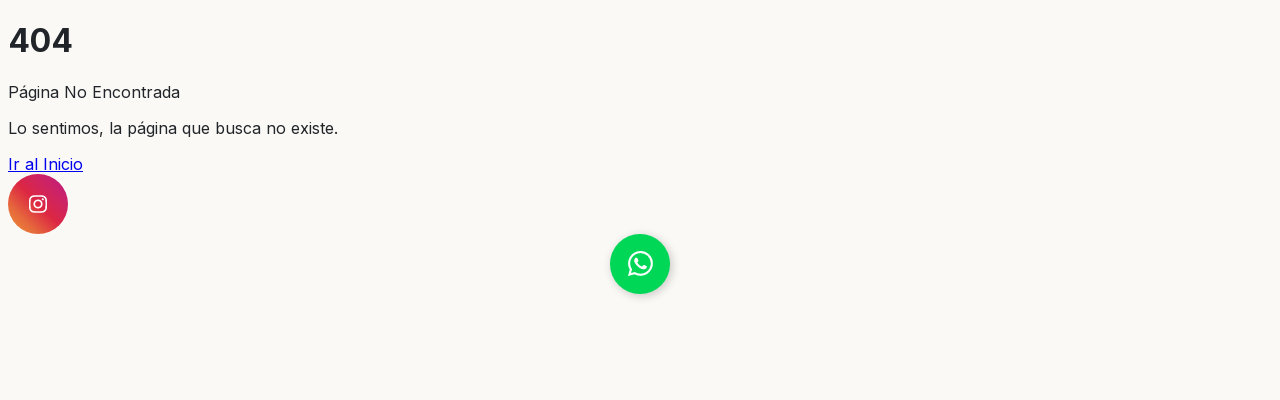

--- FILE ---
content_type: text/html
request_url: https://r10colombia.com/estudiantes/
body_size: 1181
content:
<!DOCTYPE html>
<html lang="es">

<head>
  <!-- 🧩 Configuración básica -->
  <meta charset="UTF-8" />
  <meta name="viewport" content="width=device-width, initial-scale=1.0" />

  <!-- 🔖 Título y descripción SEO -->
  <title>Hostal R10 - Hostal en Bogotá</title>
  <meta name="description"
    content="Descubre Hostal R10, la mejor opción de alojamiento para estudiantes y turistas en Bogotá." />

  <!-- 🌐 Open Graph (Facebook, LinkedIn, WhatsApp) -->
  <meta property="og:type" content="website" />
  <meta property="og:title" content="Hostal R10 - Hostal en Bogotá" />
  <meta property="og:description"
    content="Vive la experiencia de Hostal R10: alojamiento moderno, seguro y con comunidad para estudiantes y jóvenes profesionales." />
  <meta property="og:image" content="https://r10colombia.com/images/preview.jpg" />
  <meta property="og:url" content="https://r10colombia.com/" />
  <meta property="og:site_name" content="R10 Alojamiento Estudiantil" />
  <meta property="og:locale" content="es_ES" />

  <!-- 🐦 Twitter Cards -->
  <meta name="twitter:card" content="summary_large_image" />
  <meta name="twitter:title" content="Hostal R10 - Hostal en Bogotá" />
  <meta name="twitter:description"
    content="Espacios modernos para estudiantes y jóvenes profesionales en Bogotá. Vive, estudia y conéctate con otros." />
  <meta name="twitter:image" content="https://r10colombia.com/images/preview.jpg" />
  <!-- <meta name="twitter:site" content="@r10colombia" /> -->

  <!-- 🔎 SEO adicional -->
  <meta name="robots" content="index, follow" />
  <meta name="author" content="Hostal R10" />
  <link rel="canonical" href="https://r10colombia.com/" />

  <!-- 🎨 Estilos y tipografía -->
  <link rel="preconnect" href="https://fonts.googleapis.com" />
  <link rel="preconnect" href="https://fonts.gstatic.com" crossorigin />
  <link href="https://fonts.googleapis.com/css2?family=Inter:wght@100;200;300;400;500;600;700;800;900&display=swap"
    rel="stylesheet" />

  <!-- 🧱 Iconos -->
  <link rel="icon" type="image/png" href="/favicon.ico" />
  <link rel="apple-touch-icon" href="/images/icon-192x192.png" />

  <!-- ⚙️ Rendimiento -->
  <meta http-equiv="Cache-Control" content="max-age=3600, must-revalidate" />
  <meta name="theme-color" content="#000000" />

  <!-- 🧠 Librerías externas -->
  <script src="https://cdnjs.cloudflare.com/ajax/libs/font-awesome/6.4.0/js/all.min.js" crossorigin="anonymous"
    referrerpolicy="no-referrer"></script>

  <!-- 🚀 App -->
  <script type="module" crossorigin src="/assets/index-B2LyQQOo.js"></script>
  <link rel="stylesheet" crossorigin href="/assets/index-CrbAb7C4.css">
</head>

<body class="bg-gray-50 font-inter antialiased">
  <div id="app"></div>
</body>

</html>

--- FILE ---
content_type: application/javascript
request_url: https://r10colombia.com/assets/index-B2LyQQOo.js
body_size: 51287
content:
const __vite__mapDeps=(i,m=__vite__mapDeps,d=(m.f||(m.f=["assets/Home-aruRAICX.js","assets/Footer.vue_vue_type_script_setup_true_lang-BMZEVWkl.js","assets/R10_Logo-DJeXdc2P.js","assets/swiper-element-bundle-BfMqbnk3.js","assets/imageService-D6RtYzeD.js","assets/roomService-DIE5wWD6.js","assets/apiClient-BWE8TN8A.js","assets/Mapa-R10-min-BQHYvs3Q.js","assets/contactService-CPeZ4ROe.js","assets/Home-C-fLjxPZ.css","assets/Company-_fHEf8QG.js","assets/Company-BQqXPvxP.css","assets/GuestStudents-BoSULeE_.js","assets/ImageCarousel-DBkgYQqP.js","assets/ImageCarousel-DLEEr4GM.css","assets/GuestStudents-BewHnONE.css","assets/GuestTourists-DX2srHKs.js","assets/GuestTourists-Jd4WZcM8.css","assets/GuestLongStay-CqOcaTmi.js","assets/GuestLongStay-CyJZLgEn.css","assets/GuestStudents-B6gvr2oJ.js","assets/Footer-Dg-Al2vO.js","assets/Community-13bZJgde.js","assets/videos-config-zcJOcdtk.js","assets/Community-CpD2Vm_D.css","assets/AboutUsCompany-CiVT77H0.js","assets/AboutUsCommunity-CWGEMLZg.js","assets/Blog-CodH5HOP.js","assets/AboutUsFaq-DYly1bP4.js","assets/Gallery-ypVlowKB.js","assets/Venues-p7uzc5eW.js","assets/BarrioBar-NrXftyat.js","assets/SkeletonLoader-B63fYzMm.js","assets/SkeletonLoader-tn0RQdqM.css","assets/menu-comidas-es-Bq1r3ijS.js","assets/BarrioBar-TJAwd6c9.js","assets/DorantesVenue-KY6kPaf3.js","assets/pagination-DyrtQc2h.js","assets/pagination-BWx81A0l.css","assets/CasaDelSolVenue-vFXf5eL7.js","assets/LaQuintaVenue-CPYKinSe.js","assets/Gallery-CHCXIman.js","assets/Faq-Bks0JN4S.js","assets/vue-feather.esm-DtdBqRoZ.js","assets/_commonjsHelpers-Cpj98o6Y.js","assets/Faq-BfasO9S5.css","assets/RoomDetail-DzLWdXOV.js","assets/RoomDetail-B5ee0kNz.css","assets/Blog-DG0leIJX.js","assets/blogService-C4Ms0Uui.js","assets/BlogListSkeleton-M8cwRRBZ.js","assets/Blog-Cxpty_en.css","assets/BlogDetail-BbMqEeJo.js","assets/BlogDetail-D8jjzbo-.css","assets/Booking-CBAR8kqs.js","assets/availabilityService-DbBF-h65.js","assets/reservationService-CBVPNeZm.js","assets/Booking-DzXPelY5.css","assets/PolicyView-C8NbNzYO.js","assets/legalTextService-_jnO3dfY.js","assets/PolicyView-DglX7rTL.css","assets/Home-B17bq7_l.js","assets/Footer.vue_vue_type_script_setup_true_lang-FFKIu3f4.js","assets/Home-BuWRBejN.css","assets/Company-C1rr75NF.js","assets/Company-_Gy2Hgzg.css","assets/Community-oE4Y-2n4.js","assets/Community-BErE_g33.css","assets/GuestStudents-C75fBA4h.js","assets/GuestStudents-CY9Gvhoc.css","assets/GuestTourists-BesHmbhq.js","assets/GuestTourists-Bd1ZQqfS.css","assets/GuestLongStay-C7AZwNc1.js","assets/GuestLongStay-Bm0xiR3d.css","assets/R10Barrio-CpQXxAX-.js","assets/DorantesVenue-Dw-5dkFk.js","assets/CasaDelSolVenue-C_4y1NQb.js","assets/LaQuintaVenue-Jrz4cxof.js","assets/Gallery-DgOeXI85.js","assets/Faq-DudQUjAh.js","assets/Faq-DotQKH0G.css","assets/Blog-_rjbFTE3.js","assets/Blog-BSoDG3xT.css","assets/Booking-DLKCxwzo.js","assets/Booking-BarlKyHV.css","assets/Login-Ce6GYjSs.js","assets/Logo-Positivo-R10-150x108-BOaOdI3K.js","assets/Login-iyOccOh8.css","assets/AdminLayout-DR7EKDJ3.js","assets/AdminLayout-BKn21RmV.css","assets/Dashboard-UilOkRV8.js","assets/Dashboard-DuiuIrRj.css","assets/UserManagement-CsLIuxK2.js","assets/GuestManagement-DwwTWRAI.js","assets/RoomManagement-CpQGUqcq.js","assets/RoomManagement-Ci_KsRt5.css","assets/Availability-Dl9-EqEj.js","assets/BuildingManagement-BJzRY-HM.js","assets/BlogManagement-CkvZ48nN.js","assets/BlogFormPage-BhecpoVm.js","assets/vue-quill.snow-B9aIK7sd.js","assets/vue-quill-DwXE-tNh.css","assets/BlogGridView-ZP_OLZzr.js","assets/PolicyManagement-xbA4gkq_.js","assets/PolicyManagement-CADsk74_.css","assets/ImageManagement-DpZnnyVt.js","assets/ImageManagement-4xgYRsiq.css","assets/ReservationRequests-BejrQ6Po.js","assets/ReservationManagement-NN_2CCZJ.js"])))=>i.map(i=>d[i]);
(function(){const t=document.createElement("link").relList;if(t&&t.supports&&t.supports("modulepreload"))return;for(const o of document.querySelectorAll('link[rel="modulepreload"]'))s(o);new MutationObserver(o=>{for(const r of o)if(r.type==="childList")for(const i of r.addedNodes)i.tagName==="LINK"&&i.rel==="modulepreload"&&s(i)}).observe(document,{childList:!0,subtree:!0});function n(o){const r={};return o.integrity&&(r.integrity=o.integrity),o.referrerPolicy&&(r.referrerPolicy=o.referrerPolicy),o.crossOrigin==="use-credentials"?r.credentials="include":o.crossOrigin==="anonymous"?r.credentials="omit":r.credentials="same-origin",r}function s(o){if(o.ep)return;o.ep=!0;const r=n(o);fetch(o.href,r)}})();/**
* @vue/shared v3.5.22
* (c) 2018-present Yuxi (Evan) You and Vue contributors
* @license MIT
**/function Js(e){const t=Object.create(null);for(const n of e.split(","))t[n]=1;return n=>n in t}const oe={},Ht=[],ze=()=>{},$r=()=>!1,ts=e=>e.charCodeAt(0)===111&&e.charCodeAt(1)===110&&(e.charCodeAt(2)>122||e.charCodeAt(2)<97),Qs=e=>e.startsWith("onUpdate:"),fe=Object.assign,Ys=(e,t)=>{const n=e.indexOf(t);n>-1&&e.splice(n,1)},Pl=Object.prototype.hasOwnProperty,Y=(e,t)=>Pl.call(e,t),$=Array.isArray,Vt=e=>bn(e)==="[object Map]",Wt=e=>bn(e)==="[object Set]",Ro=e=>bn(e)==="[object Date]",B=e=>typeof e=="function",ce=e=>typeof e=="string",Je=e=>typeof e=="symbol",te=e=>e!==null&&typeof e=="object",Nr=e=>(te(e)||B(e))&&B(e.then)&&B(e.catch),jr=Object.prototype.toString,bn=e=>jr.call(e),Al=e=>bn(e).slice(8,-1),Fr=e=>bn(e)==="[object Object]",Xs=e=>ce(e)&&e!=="NaN"&&e[0]!=="-"&&""+parseInt(e,10)===e,Zt=Js(",key,ref,ref_for,ref_key,onVnodeBeforeMount,onVnodeMounted,onVnodeBeforeUpdate,onVnodeUpdated,onVnodeBeforeUnmount,onVnodeUnmounted"),ns=e=>{const t=Object.create(null);return(n=>t[n]||(t[n]=e(n)))},wl=/-\w/g,De=ns(e=>e.replace(wl,t=>t.slice(1).toUpperCase())),Sl=/\B([A-Z])/g,Ct=ns(e=>e.replace(Sl,"-$1").toLowerCase()),ss=ns(e=>e.charAt(0).toUpperCase()+e.slice(1)),gs=ns(e=>e?`on${ss(e)}`:""),mt=(e,t)=>!Object.is(e,t),kn=(e,...t)=>{for(let n=0;n<e.length;n++)e[n](...t)},Br=(e,t,n,s=!1)=>{Object.defineProperty(e,t,{configurable:!0,enumerable:!1,writable:s,value:n})},$n=e=>{const t=parseFloat(e);return isNaN(t)?e:t},Rl=e=>{const t=ce(e)?Number(e):NaN;return isNaN(t)?e:t};let xo;const os=()=>xo||(xo=typeof globalThis<"u"?globalThis:typeof self<"u"?self:typeof window<"u"?window:typeof global<"u"?global:{});function Zs(e){if($(e)){const t={};for(let n=0;n<e.length;n++){const s=e[n],o=ce(s)?kl(s):Zs(s);if(o)for(const r in o)t[r]=o[r]}return t}else if(ce(e)||te(e))return e}const xl=/;(?![^(]*\))/g,Cl=/:([^]+)/,Ol=/\/\*[^]*?\*\//g;function kl(e){const t={};return e.replace(Ol,"").split(xl).forEach(n=>{if(n){const s=n.split(Cl);s.length>1&&(t[s[0].trim()]=s[1].trim())}}),t}function eo(e){let t="";if(ce(e))t=e;else if($(e))for(let n=0;n<e.length;n++){const s=eo(e[n]);s&&(t+=s+" ")}else if(te(e))for(const n in e)e[n]&&(t+=n+" ");return t.trim()}const Il="itemscope,allowfullscreen,formnovalidate,ismap,nomodule,novalidate,readonly",Ll=Js(Il);function Ur(e){return!!e||e===""}function Ml(e,t){if(e.length!==t.length)return!1;let n=!0;for(let s=0;n&&s<e.length;s++)n=Rt(e[s],t[s]);return n}function Rt(e,t){if(e===t)return!0;let n=Ro(e),s=Ro(t);if(n||s)return n&&s?e.getTime()===t.getTime():!1;if(n=Je(e),s=Je(t),n||s)return e===t;if(n=$(e),s=$(t),n||s)return n&&s?Ml(e,t):!1;if(n=te(e),s=te(t),n||s){if(!n||!s)return!1;const o=Object.keys(e).length,r=Object.keys(t).length;if(o!==r)return!1;for(const i in e){const l=e.hasOwnProperty(i),c=t.hasOwnProperty(i);if(l&&!c||!l&&c||!Rt(e[i],t[i]))return!1}}return String(e)===String(t)}function to(e,t){return e.findIndex(n=>Rt(n,t))}const Wr=e=>!!(e&&e.__v_isRef===!0),Dl=e=>ce(e)?e:e==null?"":$(e)||te(e)&&(e.toString===jr||!B(e.toString))?Wr(e)?Dl(e.value):JSON.stringify(e,Kr,2):String(e),Kr=(e,t)=>Wr(t)?Kr(e,t.value):Vt(t)?{[`Map(${t.size})`]:[...t.entries()].reduce((n,[s,o],r)=>(n[_s(s,r)+" =>"]=o,n),{})}:Wt(t)?{[`Set(${t.size})`]:[...t.values()].map(n=>_s(n))}:Je(t)?_s(t):te(t)&&!$(t)&&!Fr(t)?String(t):t,_s=(e,t="")=>{var n;return Je(e)?`Symbol(${(n=e.description)!=null?n:t})`:e};/**
* @vue/reactivity v3.5.22
* (c) 2018-present Yuxi (Evan) You and Vue contributors
* @license MIT
**/let Ae;class Hl{constructor(t=!1){this.detached=t,this._active=!0,this._on=0,this.effects=[],this.cleanups=[],this._isPaused=!1,this.parent=Ae,!t&&Ae&&(this.index=(Ae.scopes||(Ae.scopes=[])).push(this)-1)}get active(){return this._active}pause(){if(this._active){this._isPaused=!0;let t,n;if(this.scopes)for(t=0,n=this.scopes.length;t<n;t++)this.scopes[t].pause();for(t=0,n=this.effects.length;t<n;t++)this.effects[t].pause()}}resume(){if(this._active&&this._isPaused){this._isPaused=!1;let t,n;if(this.scopes)for(t=0,n=this.scopes.length;t<n;t++)this.scopes[t].resume();for(t=0,n=this.effects.length;t<n;t++)this.effects[t].resume()}}run(t){if(this._active){const n=Ae;try{return Ae=this,t()}finally{Ae=n}}}on(){++this._on===1&&(this.prevScope=Ae,Ae=this)}off(){this._on>0&&--this._on===0&&(Ae=this.prevScope,this.prevScope=void 0)}stop(t){if(this._active){this._active=!1;let n,s;for(n=0,s=this.effects.length;n<s;n++)this.effects[n].stop();for(this.effects.length=0,n=0,s=this.cleanups.length;n<s;n++)this.cleanups[n]();if(this.cleanups.length=0,this.scopes){for(n=0,s=this.scopes.length;n<s;n++)this.scopes[n].stop(!0);this.scopes.length=0}if(!this.detached&&this.parent&&!t){const o=this.parent.scopes.pop();o&&o!==this&&(this.parent.scopes[this.index]=o,o.index=this.index)}this.parent=void 0}}}function Vl(){return Ae}let le;const ys=new WeakSet;class qr{constructor(t){this.fn=t,this.deps=void 0,this.depsTail=void 0,this.flags=5,this.next=void 0,this.cleanup=void 0,this.scheduler=void 0,Ae&&Ae.active&&Ae.effects.push(this)}pause(){this.flags|=64}resume(){this.flags&64&&(this.flags&=-65,ys.has(this)&&(ys.delete(this),this.trigger()))}notify(){this.flags&2&&!(this.flags&32)||this.flags&8||zr(this)}run(){if(!(this.flags&1))return this.fn();this.flags|=2,Co(this),Jr(this);const t=le,n=$e;le=this,$e=!0;try{return this.fn()}finally{Qr(this),le=t,$e=n,this.flags&=-3}}stop(){if(this.flags&1){for(let t=this.deps;t;t=t.nextDep)oo(t);this.deps=this.depsTail=void 0,Co(this),this.onStop&&this.onStop(),this.flags&=-2}}trigger(){this.flags&64?ys.add(this):this.scheduler?this.scheduler():this.runIfDirty()}runIfDirty(){Is(this)&&this.run()}get dirty(){return Is(this)}}let Gr=0,en,tn;function zr(e,t=!1){if(e.flags|=8,t){e.next=tn,tn=e;return}e.next=en,en=e}function no(){Gr++}function so(){if(--Gr>0)return;if(tn){let t=tn;for(tn=void 0;t;){const n=t.next;t.next=void 0,t.flags&=-9,t=n}}let e;for(;en;){let t=en;for(en=void 0;t;){const n=t.next;if(t.next=void 0,t.flags&=-9,t.flags&1)try{t.trigger()}catch(s){e||(e=s)}t=n}}if(e)throw e}function Jr(e){for(let t=e.deps;t;t=t.nextDep)t.version=-1,t.prevActiveLink=t.dep.activeLink,t.dep.activeLink=t}function Qr(e){let t,n=e.depsTail,s=n;for(;s;){const o=s.prevDep;s.version===-1?(s===n&&(n=o),oo(s),$l(s)):t=s,s.dep.activeLink=s.prevActiveLink,s.prevActiveLink=void 0,s=o}e.deps=t,e.depsTail=n}function Is(e){for(let t=e.deps;t;t=t.nextDep)if(t.dep.version!==t.version||t.dep.computed&&(Yr(t.dep.computed)||t.dep.version!==t.version))return!0;return!!e._dirty}function Yr(e){if(e.flags&4&&!(e.flags&16)||(e.flags&=-17,e.globalVersion===un)||(e.globalVersion=un,!e.isSSR&&e.flags&128&&(!e.deps&&!e._dirty||!Is(e))))return;e.flags|=2;const t=e.dep,n=le,s=$e;le=e,$e=!0;try{Jr(e);const o=e.fn(e._value);(t.version===0||mt(o,e._value))&&(e.flags|=128,e._value=o,t.version++)}catch(o){throw t.version++,o}finally{le=n,$e=s,Qr(e),e.flags&=-3}}function oo(e,t=!1){const{dep:n,prevSub:s,nextSub:o}=e;if(s&&(s.nextSub=o,e.prevSub=void 0),o&&(o.prevSub=s,e.nextSub=void 0),n.subs===e&&(n.subs=s,!s&&n.computed)){n.computed.flags&=-5;for(let r=n.computed.deps;r;r=r.nextDep)oo(r,!0)}!t&&!--n.sc&&n.map&&n.map.delete(n.key)}function $l(e){const{prevDep:t,nextDep:n}=e;t&&(t.nextDep=n,e.prevDep=void 0),n&&(n.prevDep=t,e.nextDep=void 0)}let $e=!0;const Xr=[];function rt(){Xr.push($e),$e=!1}function it(){const e=Xr.pop();$e=e===void 0?!0:e}function Co(e){const{cleanup:t}=e;if(e.cleanup=void 0,t){const n=le;le=void 0;try{t()}finally{le=n}}}let un=0;class Nl{constructor(t,n){this.sub=t,this.dep=n,this.version=n.version,this.nextDep=this.prevDep=this.nextSub=this.prevSub=this.prevActiveLink=void 0}}class ro{constructor(t){this.computed=t,this.version=0,this.activeLink=void 0,this.subs=void 0,this.map=void 0,this.key=void 0,this.sc=0,this.__v_skip=!0}track(t){if(!le||!$e||le===this.computed)return;let n=this.activeLink;if(n===void 0||n.sub!==le)n=this.activeLink=new Nl(le,this),le.deps?(n.prevDep=le.depsTail,le.depsTail.nextDep=n,le.depsTail=n):le.deps=le.depsTail=n,Zr(n);else if(n.version===-1&&(n.version=this.version,n.nextDep)){const s=n.nextDep;s.prevDep=n.prevDep,n.prevDep&&(n.prevDep.nextDep=s),n.prevDep=le.depsTail,n.nextDep=void 0,le.depsTail.nextDep=n,le.depsTail=n,le.deps===n&&(le.deps=s)}return n}trigger(t){this.version++,un++,this.notify(t)}notify(t){no();try{for(let n=this.subs;n;n=n.prevSub)n.sub.notify()&&n.sub.dep.notify()}finally{so()}}}function Zr(e){if(e.dep.sc++,e.sub.flags&4){const t=e.dep.computed;if(t&&!e.dep.subs){t.flags|=20;for(let s=t.deps;s;s=s.nextDep)Zr(s)}const n=e.dep.subs;n!==e&&(e.prevSub=n,n&&(n.nextSub=e)),e.dep.subs=e}}const Nn=new WeakMap,St=Symbol(""),Ls=Symbol(""),fn=Symbol("");function ge(e,t,n){if($e&&le){let s=Nn.get(e);s||Nn.set(e,s=new Map);let o=s.get(n);o||(s.set(n,o=new ro),o.map=s,o.key=n),o.track()}}function nt(e,t,n,s,o,r){const i=Nn.get(e);if(!i){un++;return}const l=c=>{c&&c.trigger()};if(no(),t==="clear")i.forEach(l);else{const c=$(e),f=c&&Xs(n);if(c&&n==="length"){const a=Number(s);i.forEach((u,h)=>{(h==="length"||h===fn||!Je(h)&&h>=a)&&l(u)})}else switch((n!==void 0||i.has(void 0))&&l(i.get(n)),f&&l(i.get(fn)),t){case"add":c?f&&l(i.get("length")):(l(i.get(St)),Vt(e)&&l(i.get(Ls)));break;case"delete":c||(l(i.get(St)),Vt(e)&&l(i.get(Ls)));break;case"set":Vt(e)&&l(i.get(St));break}}so()}function jl(e,t){const n=Nn.get(e);return n&&n.get(t)}function It(e){const t=q(e);return t===e?t:(ge(t,"iterate",fn),Ie(e)?t:t.map(de))}function rs(e){return ge(e=q(e),"iterate",fn),e}const Fl={__proto__:null,[Symbol.iterator](){return vs(this,Symbol.iterator,de)},concat(...e){return It(this).concat(...e.map(t=>$(t)?It(t):t))},entries(){return vs(this,"entries",e=>(e[1]=de(e[1]),e))},every(e,t){return Ye(this,"every",e,t,void 0,arguments)},filter(e,t){return Ye(this,"filter",e,t,n=>n.map(de),arguments)},find(e,t){return Ye(this,"find",e,t,de,arguments)},findIndex(e,t){return Ye(this,"findIndex",e,t,void 0,arguments)},findLast(e,t){return Ye(this,"findLast",e,t,de,arguments)},findLastIndex(e,t){return Ye(this,"findLastIndex",e,t,void 0,arguments)},forEach(e,t){return Ye(this,"forEach",e,t,void 0,arguments)},includes(...e){return bs(this,"includes",e)},indexOf(...e){return bs(this,"indexOf",e)},join(e){return It(this).join(e)},lastIndexOf(...e){return bs(this,"lastIndexOf",e)},map(e,t){return Ye(this,"map",e,t,void 0,arguments)},pop(){return qt(this,"pop")},push(...e){return qt(this,"push",e)},reduce(e,...t){return Oo(this,"reduce",e,t)},reduceRight(e,...t){return Oo(this,"reduceRight",e,t)},shift(){return qt(this,"shift")},some(e,t){return Ye(this,"some",e,t,void 0,arguments)},splice(...e){return qt(this,"splice",e)},toReversed(){return It(this).toReversed()},toSorted(e){return It(this).toSorted(e)},toSpliced(...e){return It(this).toSpliced(...e)},unshift(...e){return qt(this,"unshift",e)},values(){return vs(this,"values",de)}};function vs(e,t,n){const s=rs(e),o=s[t]();return s!==e&&!Ie(e)&&(o._next=o.next,o.next=()=>{const r=o._next();return r.done||(r.value=n(r.value)),r}),o}const Bl=Array.prototype;function Ye(e,t,n,s,o,r){const i=rs(e),l=i!==e&&!Ie(e),c=i[t];if(c!==Bl[t]){const u=c.apply(e,r);return l?de(u):u}let f=n;i!==e&&(l?f=function(u,h){return n.call(this,de(u),h,e)}:n.length>2&&(f=function(u,h){return n.call(this,u,h,e)}));const a=c.call(i,f,s);return l&&o?o(a):a}function Oo(e,t,n,s){const o=rs(e);let r=n;return o!==e&&(Ie(e)?n.length>3&&(r=function(i,l,c){return n.call(this,i,l,c,e)}):r=function(i,l,c){return n.call(this,i,de(l),c,e)}),o[t](r,...s)}function bs(e,t,n){const s=q(e);ge(s,"iterate",fn);const o=s[t](...n);return(o===-1||o===!1)&&co(n[0])?(n[0]=q(n[0]),s[t](...n)):o}function qt(e,t,n=[]){rt(),no();const s=q(e)[t].apply(e,n);return so(),it(),s}const Ul=Js("__proto__,__v_isRef,__isVue"),ei=new Set(Object.getOwnPropertyNames(Symbol).filter(e=>e!=="arguments"&&e!=="caller").map(e=>Symbol[e]).filter(Je));function Wl(e){Je(e)||(e=String(e));const t=q(this);return ge(t,"has",e),t.hasOwnProperty(e)}class ti{constructor(t=!1,n=!1){this._isReadonly=t,this._isShallow=n}get(t,n,s){if(n==="__v_skip")return t.__v_skip;const o=this._isReadonly,r=this._isShallow;if(n==="__v_isReactive")return!o;if(n==="__v_isReadonly")return o;if(n==="__v_isShallow")return r;if(n==="__v_raw")return s===(o?r?ec:ri:r?oi:si).get(t)||Object.getPrototypeOf(t)===Object.getPrototypeOf(s)?t:void 0;const i=$(t);if(!o){let c;if(i&&(c=Fl[n]))return c;if(n==="hasOwnProperty")return Wl}const l=Reflect.get(t,n,he(t)?t:s);if((Je(n)?ei.has(n):Ul(n))||(o||ge(t,"get",n),r))return l;if(he(l)){const c=i&&Xs(n)?l:l.value;return o&&te(c)?Ds(c):c}return te(l)?o?Ds(l):is(l):l}}class ni extends ti{constructor(t=!1){super(!1,t)}set(t,n,s,o){let r=t[n];if(!this._isShallow){const c=_t(r);if(!Ie(s)&&!_t(s)&&(r=q(r),s=q(s)),!$(t)&&he(r)&&!he(s))return c||(r.value=s),!0}const i=$(t)&&Xs(n)?Number(n)<t.length:Y(t,n),l=Reflect.set(t,n,s,he(t)?t:o);return t===q(o)&&(i?mt(s,r)&&nt(t,"set",n,s):nt(t,"add",n,s)),l}deleteProperty(t,n){const s=Y(t,n);t[n];const o=Reflect.deleteProperty(t,n);return o&&s&&nt(t,"delete",n,void 0),o}has(t,n){const s=Reflect.has(t,n);return(!Je(n)||!ei.has(n))&&ge(t,"has",n),s}ownKeys(t){return ge(t,"iterate",$(t)?"length":St),Reflect.ownKeys(t)}}class Kl extends ti{constructor(t=!1){super(!0,t)}set(t,n){return!0}deleteProperty(t,n){return!0}}const ql=new ni,Gl=new Kl,zl=new ni(!0);const Ms=e=>e,wn=e=>Reflect.getPrototypeOf(e);function Jl(e,t,n){return function(...s){const o=this.__v_raw,r=q(o),i=Vt(r),l=e==="entries"||e===Symbol.iterator&&i,c=e==="keys"&&i,f=o[e](...s),a=n?Ms:t?jn:de;return!t&&ge(r,"iterate",c?Ls:St),{next(){const{value:u,done:h}=f.next();return h?{value:u,done:h}:{value:l?[a(u[0]),a(u[1])]:a(u),done:h}},[Symbol.iterator](){return this}}}}function Sn(e){return function(...t){return e==="delete"?!1:e==="clear"?void 0:this}}function Ql(e,t){const n={get(o){const r=this.__v_raw,i=q(r),l=q(o);e||(mt(o,l)&&ge(i,"get",o),ge(i,"get",l));const{has:c}=wn(i),f=t?Ms:e?jn:de;if(c.call(i,o))return f(r.get(o));if(c.call(i,l))return f(r.get(l));r!==i&&r.get(o)},get size(){const o=this.__v_raw;return!e&&ge(q(o),"iterate",St),o.size},has(o){const r=this.__v_raw,i=q(r),l=q(o);return e||(mt(o,l)&&ge(i,"has",o),ge(i,"has",l)),o===l?r.has(o):r.has(o)||r.has(l)},forEach(o,r){const i=this,l=i.__v_raw,c=q(l),f=t?Ms:e?jn:de;return!e&&ge(c,"iterate",St),l.forEach((a,u)=>o.call(r,f(a),f(u),i))}};return fe(n,e?{add:Sn("add"),set:Sn("set"),delete:Sn("delete"),clear:Sn("clear")}:{add(o){!t&&!Ie(o)&&!_t(o)&&(o=q(o));const r=q(this);return wn(r).has.call(r,o)||(r.add(o),nt(r,"add",o,o)),this},set(o,r){!t&&!Ie(r)&&!_t(r)&&(r=q(r));const i=q(this),{has:l,get:c}=wn(i);let f=l.call(i,o);f||(o=q(o),f=l.call(i,o));const a=c.call(i,o);return i.set(o,r),f?mt(r,a)&&nt(i,"set",o,r):nt(i,"add",o,r),this},delete(o){const r=q(this),{has:i,get:l}=wn(r);let c=i.call(r,o);c||(o=q(o),c=i.call(r,o)),l&&l.call(r,o);const f=r.delete(o);return c&&nt(r,"delete",o,void 0),f},clear(){const o=q(this),r=o.size!==0,i=o.clear();return r&&nt(o,"clear",void 0,void 0),i}}),["keys","values","entries",Symbol.iterator].forEach(o=>{n[o]=Jl(o,e,t)}),n}function io(e,t){const n=Ql(e,t);return(s,o,r)=>o==="__v_isReactive"?!e:o==="__v_isReadonly"?e:o==="__v_raw"?s:Reflect.get(Y(n,o)&&o in s?n:s,o,r)}const Yl={get:io(!1,!1)},Xl={get:io(!1,!0)},Zl={get:io(!0,!1)};const si=new WeakMap,oi=new WeakMap,ri=new WeakMap,ec=new WeakMap;function tc(e){switch(e){case"Object":case"Array":return 1;case"Map":case"Set":case"WeakMap":case"WeakSet":return 2;default:return 0}}function nc(e){return e.__v_skip||!Object.isExtensible(e)?0:tc(Al(e))}function is(e){return _t(e)?e:lo(e,!1,ql,Yl,si)}function ii(e){return lo(e,!1,zl,Xl,oi)}function Ds(e){return lo(e,!0,Gl,Zl,ri)}function lo(e,t,n,s,o){if(!te(e)||e.__v_raw&&!(t&&e.__v_isReactive))return e;const r=nc(e);if(r===0)return e;const i=o.get(e);if(i)return i;const l=new Proxy(e,r===2?s:n);return o.set(e,l),l}function $t(e){return _t(e)?$t(e.__v_raw):!!(e&&e.__v_isReactive)}function _t(e){return!!(e&&e.__v_isReadonly)}function Ie(e){return!!(e&&e.__v_isShallow)}function co(e){return e?!!e.__v_raw:!1}function q(e){const t=e&&e.__v_raw;return t?q(t):e}function sc(e){return!Y(e,"__v_skip")&&Object.isExtensible(e)&&Br(e,"__v_skip",!0),e}const de=e=>te(e)?is(e):e,jn=e=>te(e)?Ds(e):e;function he(e){return e?e.__v_isRef===!0:!1}function Fn(e){return li(e,!1)}function oc(e){return li(e,!0)}function li(e,t){return he(e)?e:new rc(e,t)}class rc{constructor(t,n){this.dep=new ro,this.__v_isRef=!0,this.__v_isShallow=!1,this._rawValue=n?t:q(t),this._value=n?t:de(t),this.__v_isShallow=n}get value(){return this.dep.track(),this._value}set value(t){const n=this._rawValue,s=this.__v_isShallow||Ie(t)||_t(t);t=s?t:q(t),mt(t,n)&&(this._rawValue=t,this._value=s?t:de(t),this.dep.trigger())}}function gt(e){return he(e)?e.value:e}const ic={get:(e,t,n)=>t==="__v_raw"?e:gt(Reflect.get(e,t,n)),set:(e,t,n,s)=>{const o=e[t];return he(o)&&!he(n)?(o.value=n,!0):Reflect.set(e,t,n,s)}};function ci(e){return $t(e)?e:new Proxy(e,ic)}function Pd(e){const t=$(e)?new Array(e.length):{};for(const n in e)t[n]=cc(e,n);return t}class lc{constructor(t,n,s){this._object=t,this._key=n,this._defaultValue=s,this.__v_isRef=!0,this._value=void 0}get value(){const t=this._object[this._key];return this._value=t===void 0?this._defaultValue:t}set value(t){this._object[this._key]=t}get dep(){return jl(q(this._object),this._key)}}function cc(e,t,n){const s=e[t];return he(s)?s:new lc(e,t,n)}class ac{constructor(t,n,s){this.fn=t,this.setter=n,this._value=void 0,this.dep=new ro(this),this.__v_isRef=!0,this.deps=void 0,this.depsTail=void 0,this.flags=16,this.globalVersion=un-1,this.next=void 0,this.effect=this,this.__v_isReadonly=!n,this.isSSR=s}notify(){if(this.flags|=16,!(this.flags&8)&&le!==this)return zr(this,!0),!0}get value(){const t=this.dep.track();return Yr(this),t&&(t.version=this.dep.version),this._value}set value(t){this.setter&&this.setter(t)}}function uc(e,t,n=!1){let s,o;return B(e)?s=e:(s=e.get,o=e.set),new ac(s,o,n)}const Rn={},Bn=new WeakMap;let At;function fc(e,t=!1,n=At){if(n){let s=Bn.get(n);s||Bn.set(n,s=[]),s.push(e)}}function dc(e,t,n=oe){const{immediate:s,deep:o,once:r,scheduler:i,augmentJob:l,call:c}=n,f=k=>o?k:Ie(k)||o===!1||o===0?st(k,1):st(k);let a,u,h,m,E=!1,P=!1;if(he(e)?(u=()=>e.value,E=Ie(e)):$t(e)?(u=()=>f(e),E=!0):$(e)?(P=!0,E=e.some(k=>$t(k)||Ie(k)),u=()=>e.map(k=>{if(he(k))return k.value;if($t(k))return f(k);if(B(k))return c?c(k,2):k()})):B(e)?t?u=c?()=>c(e,2):e:u=()=>{if(h){rt();try{h()}finally{it()}}const k=At;At=a;try{return c?c(e,3,[m]):e(m)}finally{At=k}}:u=ze,t&&o){const k=u,W=o===!0?1/0:o;u=()=>st(k(),W)}const V=Vl(),I=()=>{a.stop(),V&&V.active&&Ys(V.effects,a)};if(r&&t){const k=t;t=(...W)=>{k(...W),I()}}let w=P?new Array(e.length).fill(Rn):Rn;const D=k=>{if(!(!(a.flags&1)||!a.dirty&&!k))if(t){const W=a.run();if(o||E||(P?W.some((ne,Z)=>mt(ne,w[Z])):mt(W,w))){h&&h();const ne=At;At=a;try{const Z=[W,w===Rn?void 0:P&&w[0]===Rn?[]:w,m];w=W,c?c(t,3,Z):t(...Z)}finally{At=ne}}}else a.run()};return l&&l(D),a=new qr(u),a.scheduler=i?()=>i(D,!1):D,m=k=>fc(k,!1,a),h=a.onStop=()=>{const k=Bn.get(a);if(k){if(c)c(k,4);else for(const W of k)W();Bn.delete(a)}},t?s?D(!0):w=a.run():i?i(D.bind(null,!0),!0):a.run(),I.pause=a.pause.bind(a),I.resume=a.resume.bind(a),I.stop=I,I}function st(e,t=1/0,n){if(t<=0||!te(e)||e.__v_skip||(n=n||new Map,(n.get(e)||0)>=t))return e;if(n.set(e,t),t--,he(e))st(e.value,t,n);else if($(e))for(let s=0;s<e.length;s++)st(e[s],t,n);else if(Wt(e)||Vt(e))e.forEach(s=>{st(s,t,n)});else if(Fr(e)){for(const s in e)st(e[s],t,n);for(const s of Object.getOwnPropertySymbols(e))Object.prototype.propertyIsEnumerable.call(e,s)&&st(e[s],t,n)}return e}/**
* @vue/runtime-core v3.5.22
* (c) 2018-present Yuxi (Evan) You and Vue contributors
* @license MIT
**/function En(e,t,n,s){try{return s?e(...s):e()}catch(o){ls(o,t,n)}}function Ne(e,t,n,s){if(B(e)){const o=En(e,t,n,s);return o&&Nr(o)&&o.catch(r=>{ls(r,t,n)}),o}if($(e)){const o=[];for(let r=0;r<e.length;r++)o.push(Ne(e[r],t,n,s));return o}}function ls(e,t,n,s=!0){const o=t?t.vnode:null,{errorHandler:r,throwUnhandledErrorInProduction:i}=t&&t.appContext.config||oe;if(t){let l=t.parent;const c=t.proxy,f=`https://vuejs.org/error-reference/#runtime-${n}`;for(;l;){const a=l.ec;if(a){for(let u=0;u<a.length;u++)if(a[u](e,c,f)===!1)return}l=l.parent}if(r){rt(),En(r,null,10,[e,c,f]),it();return}}pc(e,n,o,s,i)}function pc(e,t,n,s=!0,o=!1){if(o)throw e;console.error(e)}const ve=[];let qe=-1;const Nt=[];let ft=null,Lt=0;const ai=Promise.resolve();let Un=null;function cs(e){const t=Un||ai;return e?t.then(this?e.bind(this):e):t}function hc(e){let t=qe+1,n=ve.length;for(;t<n;){const s=t+n>>>1,o=ve[s],r=dn(o);r<e||r===e&&o.flags&2?t=s+1:n=s}return t}function ao(e){if(!(e.flags&1)){const t=dn(e),n=ve[ve.length-1];!n||!(e.flags&2)&&t>=dn(n)?ve.push(e):ve.splice(hc(t),0,e),e.flags|=1,ui()}}function ui(){Un||(Un=ai.then(di))}function mc(e){$(e)?Nt.push(...e):ft&&e.id===-1?ft.splice(Lt+1,0,e):e.flags&1||(Nt.push(e),e.flags|=1),ui()}function ko(e,t,n=qe+1){for(;n<ve.length;n++){const s=ve[n];if(s&&s.flags&2){if(e&&s.id!==e.uid)continue;ve.splice(n,1),n--,s.flags&4&&(s.flags&=-2),s(),s.flags&4||(s.flags&=-2)}}}function fi(e){if(Nt.length){const t=[...new Set(Nt)].sort((n,s)=>dn(n)-dn(s));if(Nt.length=0,ft){ft.push(...t);return}for(ft=t,Lt=0;Lt<ft.length;Lt++){const n=ft[Lt];n.flags&4&&(n.flags&=-2),n.flags&8||n(),n.flags&=-2}ft=null,Lt=0}}const dn=e=>e.id==null?e.flags&2?-1:1/0:e.id;function di(e){try{for(qe=0;qe<ve.length;qe++){const t=ve[qe];t&&!(t.flags&8)&&(t.flags&4&&(t.flags&=-2),En(t,t.i,t.i?15:14),t.flags&4||(t.flags&=-2))}}finally{for(;qe<ve.length;qe++){const t=ve[qe];t&&(t.flags&=-2)}qe=-1,ve.length=0,fi(),Un=null,(ve.length||Nt.length)&&di()}}let xe=null,pi=null;function Wn(e){const t=xe;return xe=e,pi=e&&e.type.__scopeId||null,t}function gc(e,t=xe,n){if(!t||e._n)return e;const s=(...o)=>{s._d&&Gn(-1);const r=Wn(t);let i;try{i=e(...o)}finally{Wn(r),s._d&&Gn(1)}return i};return s._n=!0,s._c=!0,s._d=!0,s}function Ad(e,t){if(xe===null)return e;const n=ps(xe),s=e.dirs||(e.dirs=[]);for(let o=0;o<t.length;o++){let[r,i,l,c=oe]=t[o];r&&(B(r)&&(r={mounted:r,updated:r}),r.deep&&st(i),s.push({dir:r,instance:n,value:i,oldValue:void 0,arg:l,modifiers:c}))}return e}function bt(e,t,n,s){const o=e.dirs,r=t&&t.dirs;for(let i=0;i<o.length;i++){const l=o[i];r&&(l.oldValue=r[i].value);let c=l.dir[s];c&&(rt(),Ne(c,n,8,[e.el,l,e,t]),it())}}const _c=Symbol("_vte"),hi=e=>e.__isTeleport,tt=Symbol("_leaveCb"),xn=Symbol("_enterCb");function yc(){const e={isMounted:!1,isLeaving:!1,isUnmounting:!1,leavingVNodes:new Map};return uo(()=>{e.isMounted=!0}),fo(()=>{e.isUnmounting=!0}),e}const ke=[Function,Array],mi={mode:String,appear:Boolean,persisted:Boolean,onBeforeEnter:ke,onEnter:ke,onAfterEnter:ke,onEnterCancelled:ke,onBeforeLeave:ke,onLeave:ke,onAfterLeave:ke,onLeaveCancelled:ke,onBeforeAppear:ke,onAppear:ke,onAfterAppear:ke,onAppearCancelled:ke},gi=e=>{const t=e.subTree;return t.component?gi(t.component):t},vc={name:"BaseTransition",props:mi,setup(e,{slots:t}){const n=_o(),s=yc();return()=>{const o=t.default&&vi(t.default(),!0);if(!o||!o.length)return;const r=_i(o),i=q(e),{mode:l}=i;if(s.isLeaving)return Es(r);const c=Io(r);if(!c)return Es(r);let f=Hs(c,i,s,n,u=>f=u);c.type!==be&&pn(c,f);let a=n.subTree&&Io(n.subTree);if(a&&a.type!==be&&!wt(a,c)&&gi(n).type!==be){let u=Hs(a,i,s,n);if(pn(a,u),l==="out-in"&&c.type!==be)return s.isLeaving=!0,u.afterLeave=()=>{s.isLeaving=!1,n.job.flags&8||n.update(),delete u.afterLeave,a=void 0},Es(r);l==="in-out"&&c.type!==be?u.delayLeave=(h,m,E)=>{const P=yi(s,a);P[String(a.key)]=a,h[tt]=()=>{m(),h[tt]=void 0,delete f.delayedLeave,a=void 0},f.delayedLeave=()=>{E(),delete f.delayedLeave,a=void 0}}:a=void 0}else a&&(a=void 0);return r}}};function _i(e){let t=e[0];if(e.length>1){for(const n of e)if(n.type!==be){t=n;break}}return t}const bc=vc;function yi(e,t){const{leavingVNodes:n}=e;let s=n.get(t.type);return s||(s=Object.create(null),n.set(t.type,s)),s}function Hs(e,t,n,s,o){const{appear:r,mode:i,persisted:l=!1,onBeforeEnter:c,onEnter:f,onAfterEnter:a,onEnterCancelled:u,onBeforeLeave:h,onLeave:m,onAfterLeave:E,onLeaveCancelled:P,onBeforeAppear:V,onAppear:I,onAfterAppear:w,onAppearCancelled:D}=t,k=String(e.key),W=yi(n,e),ne=(U,G)=>{U&&Ne(U,s,9,G)},Z=(U,G)=>{const re=G[1];ne(U,G),$(U)?U.every(M=>M.length<=1)&&re():U.length<=1&&re()},me={mode:i,persisted:l,beforeEnter(U){let G=c;if(!n.isMounted)if(r)G=V||c;else return;U[tt]&&U[tt](!0);const re=W[k];re&&wt(e,re)&&re.el[tt]&&re.el[tt](),ne(G,[U])},enter(U){let G=f,re=a,M=u;if(!n.isMounted)if(r)G=I||f,re=w||a,M=D||u;else return;let z=!1;const ue=U[xn]=we=>{z||(z=!0,we?ne(M,[U]):ne(re,[U]),me.delayedLeave&&me.delayedLeave(),U[xn]=void 0)};G?Z(G,[U,ue]):ue()},leave(U,G){const re=String(e.key);if(U[xn]&&U[xn](!0),n.isUnmounting)return G();ne(h,[U]);let M=!1;const z=U[tt]=ue=>{M||(M=!0,G(),ue?ne(P,[U]):ne(E,[U]),U[tt]=void 0,W[re]===e&&delete W[re])};W[re]=e,m?Z(m,[U,z]):z()},clone(U){const G=Hs(U,t,n,s,o);return o&&o(G),G}};return me}function Es(e){if(as(e))return e=yt(e),e.children=null,e}function Io(e){if(!as(e))return hi(e.type)&&e.children?_i(e.children):e;if(e.component)return e.component.subTree;const{shapeFlag:t,children:n}=e;if(n){if(t&16)return n[0];if(t&32&&B(n.default))return n.default()}}function pn(e,t){e.shapeFlag&6&&e.component?(e.transition=t,pn(e.component.subTree,t)):e.shapeFlag&128?(e.ssContent.transition=t.clone(e.ssContent),e.ssFallback.transition=t.clone(e.ssFallback)):e.transition=t}function vi(e,t=!1,n){let s=[],o=0;for(let r=0;r<e.length;r++){let i=e[r];const l=n==null?i.key:String(n)+String(i.key!=null?i.key:r);i.type===He?(i.patchFlag&128&&o++,s=s.concat(vi(i.children,t,l))):(t||i.type!==be)&&s.push(l!=null?yt(i,{key:l}):i)}if(o>1)for(let r=0;r<s.length;r++)s[r].patchFlag=-2;return s}function Tn(e,t){return B(e)?fe({name:e.name},t,{setup:e}):e}function bi(e){e.ids=[e.ids[0]+e.ids[2]+++"-",0,0]}const Kn=new WeakMap;function nn(e,t,n,s,o=!1){if($(e)){e.forEach((E,P)=>nn(E,t&&($(t)?t[P]:t),n,s,o));return}if(sn(s)&&!o){s.shapeFlag&512&&s.type.__asyncResolved&&s.component.subTree.component&&nn(e,t,n,s.component.subTree);return}const r=s.shapeFlag&4?ps(s.component):s.el,i=o?null:r,{i:l,r:c}=e,f=t&&t.r,a=l.refs===oe?l.refs={}:l.refs,u=l.setupState,h=q(u),m=u===oe?$r:E=>Y(h,E);if(f!=null&&f!==c){if(Lo(t),ce(f))a[f]=null,m(f)&&(u[f]=null);else if(he(f)){f.value=null;const E=t;E.k&&(a[E.k]=null)}}if(B(c))En(c,l,12,[i,a]);else{const E=ce(c),P=he(c);if(E||P){const V=()=>{if(e.f){const I=E?m(c)?u[c]:a[c]:c.value;if(o)$(I)&&Ys(I,r);else if($(I))I.includes(r)||I.push(r);else if(E)a[c]=[r],m(c)&&(u[c]=a[c]);else{const w=[r];c.value=w,e.k&&(a[e.k]=w)}}else E?(a[c]=i,m(c)&&(u[c]=i)):P&&(c.value=i,e.k&&(a[e.k]=i))};if(i){const I=()=>{V(),Kn.delete(e)};I.id=-1,Kn.set(e,I),Re(I,n)}else Lo(e),V()}}}function Lo(e){const t=Kn.get(e);t&&(t.flags|=8,Kn.delete(e))}os().requestIdleCallback;os().cancelIdleCallback;const sn=e=>!!e.type.__asyncLoader,as=e=>e.type.__isKeepAlive;function Ei(e,t){Pi(e,"a",t)}function Ti(e,t){Pi(e,"da",t)}function Pi(e,t,n=_e){const s=e.__wdc||(e.__wdc=()=>{let o=n;for(;o;){if(o.isDeactivated)return;o=o.parent}return e()});if(us(t,s,n),n){let o=n.parent;for(;o&&o.parent;)as(o.parent.vnode)&&Ec(s,t,n,o),o=o.parent}}function Ec(e,t,n,s){const o=us(t,e,s,!0);Ai(()=>{Ys(s[t],o)},n)}function us(e,t,n=_e,s=!1){if(n){const o=n[e]||(n[e]=[]),r=t.__weh||(t.__weh=(...i)=>{rt();const l=Pn(n),c=Ne(t,n,e,i);return l(),it(),c});return s?o.unshift(r):o.push(r),r}}const lt=e=>(t,n=_e)=>{(!gn||e==="sp")&&us(e,(...s)=>t(...s),n)},Tc=lt("bm"),uo=lt("m"),Pc=lt("bu"),Ac=lt("u"),fo=lt("bum"),Ai=lt("um"),wc=lt("sp"),Sc=lt("rtg"),Rc=lt("rtc");function xc(e,t=_e){us("ec",e,t)}const wi="components";function Ts(e,t){return Ri(wi,e,!0,t)||e}const Si=Symbol.for("v-ndc");function wd(e){return ce(e)?Ri(wi,e,!1)||e:e||Si}function Ri(e,t,n=!0,s=!1){const o=xe||_e;if(o){const r=o.type;{const l=va(r,!1);if(l&&(l===t||l===De(t)||l===ss(De(t))))return r}const i=Mo(o[e]||r[e],t)||Mo(o.appContext[e],t);return!i&&s?r:i}}function Mo(e,t){return e&&(e[t]||e[De(t)]||e[ss(De(t))])}function Sd(e,t,n,s){let o;const r=n,i=$(e);if(i||ce(e)){const l=i&&$t(e);let c=!1,f=!1;l&&(c=!Ie(e),f=_t(e),e=rs(e)),o=new Array(e.length);for(let a=0,u=e.length;a<u;a++)o[a]=t(c?f?jn(de(e[a])):de(e[a]):e[a],a,void 0,r)}else if(typeof e=="number"){o=new Array(e);for(let l=0;l<e;l++)o[l]=t(l+1,l,void 0,r)}else if(te(e))if(e[Symbol.iterator])o=Array.from(e,(l,c)=>t(l,c,void 0,r));else{const l=Object.keys(e);o=new Array(l.length);for(let c=0,f=l.length;c<f;c++){const a=l[c];o[c]=t(e[a],a,c,r)}}else o=[];return o}const Vs=e=>e?Gi(e)?ps(e):Vs(e.parent):null,on=fe(Object.create(null),{$:e=>e,$el:e=>e.vnode.el,$data:e=>e.data,$props:e=>e.props,$attrs:e=>e.attrs,$slots:e=>e.slots,$refs:e=>e.refs,$parent:e=>Vs(e.parent),$root:e=>Vs(e.root),$host:e=>e.ce,$emit:e=>e.emit,$options:e=>Ci(e),$forceUpdate:e=>e.f||(e.f=()=>{ao(e.update)}),$nextTick:e=>e.n||(e.n=cs.bind(e.proxy)),$watch:e=>Jc.bind(e)}),Ps=(e,t)=>e!==oe&&!e.__isScriptSetup&&Y(e,t),Cc={get({_:e},t){if(t==="__v_skip")return!0;const{ctx:n,setupState:s,data:o,props:r,accessCache:i,type:l,appContext:c}=e;let f;if(t[0]!=="$"){const m=i[t];if(m!==void 0)switch(m){case 1:return s[t];case 2:return o[t];case 4:return n[t];case 3:return r[t]}else{if(Ps(s,t))return i[t]=1,s[t];if(o!==oe&&Y(o,t))return i[t]=2,o[t];if((f=e.propsOptions[0])&&Y(f,t))return i[t]=3,r[t];if(n!==oe&&Y(n,t))return i[t]=4,n[t];$s&&(i[t]=0)}}const a=on[t];let u,h;if(a)return t==="$attrs"&&ge(e.attrs,"get",""),a(e);if((u=l.__cssModules)&&(u=u[t]))return u;if(n!==oe&&Y(n,t))return i[t]=4,n[t];if(h=c.config.globalProperties,Y(h,t))return h[t]},set({_:e},t,n){const{data:s,setupState:o,ctx:r}=e;return Ps(o,t)?(o[t]=n,!0):s!==oe&&Y(s,t)?(s[t]=n,!0):Y(e.props,t)||t[0]==="$"&&t.slice(1)in e?!1:(r[t]=n,!0)},has({_:{data:e,setupState:t,accessCache:n,ctx:s,appContext:o,propsOptions:r,type:i}},l){let c,f;return!!(n[l]||e!==oe&&l[0]!=="$"&&Y(e,l)||Ps(t,l)||(c=r[0])&&Y(c,l)||Y(s,l)||Y(on,l)||Y(o.config.globalProperties,l)||(f=i.__cssModules)&&f[l])},defineProperty(e,t,n){return n.get!=null?e._.accessCache[t]=0:Y(n,"value")&&this.set(e,t,n.value,null),Reflect.defineProperty(e,t,n)}};function Do(e){return $(e)?e.reduce((t,n)=>(t[n]=null,t),{}):e}let $s=!0;function Oc(e){const t=Ci(e),n=e.proxy,s=e.ctx;$s=!1,t.beforeCreate&&Ho(t.beforeCreate,e,"bc");const{data:o,computed:r,methods:i,watch:l,provide:c,inject:f,created:a,beforeMount:u,mounted:h,beforeUpdate:m,updated:E,activated:P,deactivated:V,beforeDestroy:I,beforeUnmount:w,destroyed:D,unmounted:k,render:W,renderTracked:ne,renderTriggered:Z,errorCaptured:me,serverPrefetch:U,expose:G,inheritAttrs:re,components:M,directives:z,filters:ue}=t;if(f&&kc(f,s,null),i)for(const ee in i){const J=i[ee];B(J)&&(s[ee]=J.bind(n))}if(o){const ee=o.call(n,n);te(ee)&&(e.data=is(ee))}if($s=!0,r)for(const ee in r){const J=r[ee],Qe=B(J)?J.bind(n,n):B(J.get)?J.get.bind(n,n):ze,ct=!B(J)&&B(J.set)?J.set.bind(n):ze,Fe=Ve({get:Qe,set:ct});Object.defineProperty(s,ee,{enumerable:!0,configurable:!0,get:()=>Fe.value,set:Ee=>Fe.value=Ee})}if(l)for(const ee in l)xi(l[ee],s,n,ee);if(c){const ee=B(c)?c.call(n):c;Reflect.ownKeys(ee).forEach(J=>{In(J,ee[J])})}a&&Ho(a,e,"c");function ae(ee,J){$(J)?J.forEach(Qe=>ee(Qe.bind(n))):J&&ee(J.bind(n))}if(ae(Tc,u),ae(uo,h),ae(Pc,m),ae(Ac,E),ae(Ei,P),ae(Ti,V),ae(xc,me),ae(Rc,ne),ae(Sc,Z),ae(fo,w),ae(Ai,k),ae(wc,U),$(G))if(G.length){const ee=e.exposed||(e.exposed={});G.forEach(J=>{Object.defineProperty(ee,J,{get:()=>n[J],set:Qe=>n[J]=Qe,enumerable:!0})})}else e.exposed||(e.exposed={});W&&e.render===ze&&(e.render=W),re!=null&&(e.inheritAttrs=re),M&&(e.components=M),z&&(e.directives=z),U&&bi(e)}function kc(e,t,n=ze){$(e)&&(e=Ns(e));for(const s in e){const o=e[s];let r;te(o)?"default"in o?r=Le(o.from||s,o.default,!0):r=Le(o.from||s):r=Le(o),he(r)?Object.defineProperty(t,s,{enumerable:!0,configurable:!0,get:()=>r.value,set:i=>r.value=i}):t[s]=r}}function Ho(e,t,n){Ne($(e)?e.map(s=>s.bind(t.proxy)):e.bind(t.proxy),t,n)}function xi(e,t,n,s){let o=s.includes(".")?Bi(n,s):()=>n[s];if(ce(e)){const r=t[e];B(r)&&rn(o,r)}else if(B(e))rn(o,e.bind(n));else if(te(e))if($(e))e.forEach(r=>xi(r,t,n,s));else{const r=B(e.handler)?e.handler.bind(n):t[e.handler];B(r)&&rn(o,r,e)}}function Ci(e){const t=e.type,{mixins:n,extends:s}=t,{mixins:o,optionsCache:r,config:{optionMergeStrategies:i}}=e.appContext,l=r.get(t);let c;return l?c=l:!o.length&&!n&&!s?c=t:(c={},o.length&&o.forEach(f=>qn(c,f,i,!0)),qn(c,t,i)),te(t)&&r.set(t,c),c}function qn(e,t,n,s=!1){const{mixins:o,extends:r}=t;r&&qn(e,r,n,!0),o&&o.forEach(i=>qn(e,i,n,!0));for(const i in t)if(!(s&&i==="expose")){const l=Ic[i]||n&&n[i];e[i]=l?l(e[i],t[i]):t[i]}return e}const Ic={data:Vo,props:$o,emits:$o,methods:Yt,computed:Yt,beforeCreate:ye,created:ye,beforeMount:ye,mounted:ye,beforeUpdate:ye,updated:ye,beforeDestroy:ye,beforeUnmount:ye,destroyed:ye,unmounted:ye,activated:ye,deactivated:ye,errorCaptured:ye,serverPrefetch:ye,components:Yt,directives:Yt,watch:Mc,provide:Vo,inject:Lc};function Vo(e,t){return t?e?function(){return fe(B(e)?e.call(this,this):e,B(t)?t.call(this,this):t)}:t:e}function Lc(e,t){return Yt(Ns(e),Ns(t))}function Ns(e){if($(e)){const t={};for(let n=0;n<e.length;n++)t[e[n]]=e[n];return t}return e}function ye(e,t){return e?[...new Set([].concat(e,t))]:t}function Yt(e,t){return e?fe(Object.create(null),e,t):t}function $o(e,t){return e?$(e)&&$(t)?[...new Set([...e,...t])]:fe(Object.create(null),Do(e),Do(t??{})):t}function Mc(e,t){if(!e)return t;if(!t)return e;const n=fe(Object.create(null),e);for(const s in t)n[s]=ye(e[s],t[s]);return n}function Oi(){return{app:null,config:{isNativeTag:$r,performance:!1,globalProperties:{},optionMergeStrategies:{},errorHandler:void 0,warnHandler:void 0,compilerOptions:{}},mixins:[],components:{},directives:{},provides:Object.create(null),optionsCache:new WeakMap,propsCache:new WeakMap,emitsCache:new WeakMap}}let Dc=0;function Hc(e,t){return function(s,o=null){B(s)||(s=fe({},s)),o!=null&&!te(o)&&(o=null);const r=Oi(),i=new WeakSet,l=[];let c=!1;const f=r.app={_uid:Dc++,_component:s,_props:o,_container:null,_context:r,_instance:null,version:Ji,get config(){return r.config},set config(a){},use(a,...u){return i.has(a)||(a&&B(a.install)?(i.add(a),a.install(f,...u)):B(a)&&(i.add(a),a(f,...u))),f},mixin(a){return r.mixins.includes(a)||r.mixins.push(a),f},component(a,u){return u?(r.components[a]=u,f):r.components[a]},directive(a,u){return u?(r.directives[a]=u,f):r.directives[a]},mount(a,u,h){if(!c){const m=f._ceVNode||pe(s,o);return m.appContext=r,h===!0?h="svg":h===!1&&(h=void 0),e(m,a,h),c=!0,f._container=a,a.__vue_app__=f,ps(m.component)}},onUnmount(a){l.push(a)},unmount(){c&&(Ne(l,f._instance,16),e(null,f._container),delete f._container.__vue_app__)},provide(a,u){return r.provides[a]=u,f},runWithContext(a){const u=jt;jt=f;try{return a()}finally{jt=u}}};return f}}let jt=null;function In(e,t){if(_e){let n=_e.provides;const s=_e.parent&&_e.parent.provides;s===n&&(n=_e.provides=Object.create(s)),n[e]=t}}function Le(e,t,n=!1){const s=_o();if(s||jt){let o=jt?jt._context.provides:s?s.parent==null||s.ce?s.vnode.appContext&&s.vnode.appContext.provides:s.parent.provides:void 0;if(o&&e in o)return o[e];if(arguments.length>1)return n&&B(t)?t.call(s&&s.proxy):t}}const ki={},Ii=()=>Object.create(ki),Li=e=>Object.getPrototypeOf(e)===ki;function Vc(e,t,n,s=!1){const o={},r=Ii();e.propsDefaults=Object.create(null),Mi(e,t,o,r);for(const i in e.propsOptions[0])i in o||(o[i]=void 0);n?e.props=s?o:ii(o):e.type.props?e.props=o:e.props=r,e.attrs=r}function $c(e,t,n,s){const{props:o,attrs:r,vnode:{patchFlag:i}}=e,l=q(o),[c]=e.propsOptions;let f=!1;if((s||i>0)&&!(i&16)){if(i&8){const a=e.vnode.dynamicProps;for(let u=0;u<a.length;u++){let h=a[u];if(fs(e.emitsOptions,h))continue;const m=t[h];if(c)if(Y(r,h))m!==r[h]&&(r[h]=m,f=!0);else{const E=De(h);o[E]=js(c,l,E,m,e,!1)}else m!==r[h]&&(r[h]=m,f=!0)}}}else{Mi(e,t,o,r)&&(f=!0);let a;for(const u in l)(!t||!Y(t,u)&&((a=Ct(u))===u||!Y(t,a)))&&(c?n&&(n[u]!==void 0||n[a]!==void 0)&&(o[u]=js(c,l,u,void 0,e,!0)):delete o[u]);if(r!==l)for(const u in r)(!t||!Y(t,u))&&(delete r[u],f=!0)}f&&nt(e.attrs,"set","")}function Mi(e,t,n,s){const[o,r]=e.propsOptions;let i=!1,l;if(t)for(let c in t){if(Zt(c))continue;const f=t[c];let a;o&&Y(o,a=De(c))?!r||!r.includes(a)?n[a]=f:(l||(l={}))[a]=f:fs(e.emitsOptions,c)||(!(c in s)||f!==s[c])&&(s[c]=f,i=!0)}if(r){const c=q(n),f=l||oe;for(let a=0;a<r.length;a++){const u=r[a];n[u]=js(o,c,u,f[u],e,!Y(f,u))}}return i}function js(e,t,n,s,o,r){const i=e[n];if(i!=null){const l=Y(i,"default");if(l&&s===void 0){const c=i.default;if(i.type!==Function&&!i.skipFactory&&B(c)){const{propsDefaults:f}=o;if(n in f)s=f[n];else{const a=Pn(o);s=f[n]=c.call(null,t),a()}}else s=c;o.ce&&o.ce._setProp(n,s)}i[0]&&(r&&!l?s=!1:i[1]&&(s===""||s===Ct(n))&&(s=!0))}return s}const Nc=new WeakMap;function Di(e,t,n=!1){const s=n?Nc:t.propsCache,o=s.get(e);if(o)return o;const r=e.props,i={},l=[];let c=!1;if(!B(e)){const a=u=>{c=!0;const[h,m]=Di(u,t,!0);fe(i,h),m&&l.push(...m)};!n&&t.mixins.length&&t.mixins.forEach(a),e.extends&&a(e.extends),e.mixins&&e.mixins.forEach(a)}if(!r&&!c)return te(e)&&s.set(e,Ht),Ht;if($(r))for(let a=0;a<r.length;a++){const u=De(r[a]);No(u)&&(i[u]=oe)}else if(r)for(const a in r){const u=De(a);if(No(u)){const h=r[a],m=i[u]=$(h)||B(h)?{type:h}:fe({},h),E=m.type;let P=!1,V=!0;if($(E))for(let I=0;I<E.length;++I){const w=E[I],D=B(w)&&w.name;if(D==="Boolean"){P=!0;break}else D==="String"&&(V=!1)}else P=B(E)&&E.name==="Boolean";m[0]=P,m[1]=V,(P||Y(m,"default"))&&l.push(u)}}const f=[i,l];return te(e)&&s.set(e,f),f}function No(e){return e[0]!=="$"&&!Zt(e)}const po=e=>e==="_"||e==="_ctx"||e==="$stable",ho=e=>$(e)?e.map(Ge):[Ge(e)],jc=(e,t,n)=>{if(t._n)return t;const s=gc((...o)=>ho(t(...o)),n);return s._c=!1,s},Hi=(e,t,n)=>{const s=e._ctx;for(const o in e){if(po(o))continue;const r=e[o];if(B(r))t[o]=jc(o,r,s);else if(r!=null){const i=ho(r);t[o]=()=>i}}},Vi=(e,t)=>{const n=ho(t);e.slots.default=()=>n},$i=(e,t,n)=>{for(const s in t)(n||!po(s))&&(e[s]=t[s])},Fc=(e,t,n)=>{const s=e.slots=Ii();if(e.vnode.shapeFlag&32){const o=t._;o?($i(s,t,n),n&&Br(s,"_",o,!0)):Hi(t,s)}else t&&Vi(e,t)},Bc=(e,t,n)=>{const{vnode:s,slots:o}=e;let r=!0,i=oe;if(s.shapeFlag&32){const l=t._;l?n&&l===1?r=!1:$i(o,t,n):(r=!t.$stable,Hi(t,o)),i=t}else t&&(Vi(e,t),i={default:1});if(r)for(const l in o)!po(l)&&i[l]==null&&delete o[l]},Re=sa;function Uc(e){return Wc(e)}function Wc(e,t){const n=os();n.__VUE__=!0;const{insert:s,remove:o,patchProp:r,createElement:i,createText:l,createComment:c,setText:f,setElementText:a,parentNode:u,nextSibling:h,setScopeId:m=ze,insertStaticContent:E}=e,P=(d,p,g,y=null,b=null,_=null,R=void 0,S=null,A=!!p.dynamicChildren)=>{if(d===p)return;d&&!wt(d,p)&&(y=v(d),Ee(d,b,_,!0),d=null),p.patchFlag===-2&&(A=!1,p.dynamicChildren=null);const{type:T,ref:j,shapeFlag:C}=p;switch(T){case ds:V(d,p,g,y);break;case be:I(d,p,g,y);break;case Ln:d==null&&w(p,g,y,R);break;case He:M(d,p,g,y,b,_,R,S,A);break;default:C&1?W(d,p,g,y,b,_,R,S,A):C&6?z(d,p,g,y,b,_,R,S,A):(C&64||C&128)&&T.process(d,p,g,y,b,_,R,S,A,H)}j!=null&&b?nn(j,d&&d.ref,_,p||d,!p):j==null&&d&&d.ref!=null&&nn(d.ref,null,_,d,!0)},V=(d,p,g,y)=>{if(d==null)s(p.el=l(p.children),g,y);else{const b=p.el=d.el;p.children!==d.children&&f(b,p.children)}},I=(d,p,g,y)=>{d==null?s(p.el=c(p.children||""),g,y):p.el=d.el},w=(d,p,g,y)=>{[d.el,d.anchor]=E(d.children,p,g,y,d.el,d.anchor)},D=({el:d,anchor:p},g,y)=>{let b;for(;d&&d!==p;)b=h(d),s(d,g,y),d=b;s(p,g,y)},k=({el:d,anchor:p})=>{let g;for(;d&&d!==p;)g=h(d),o(d),d=g;o(p)},W=(d,p,g,y,b,_,R,S,A)=>{p.type==="svg"?R="svg":p.type==="math"&&(R="mathml"),d==null?ne(p,g,y,b,_,R,S,A):U(d,p,b,_,R,S,A)},ne=(d,p,g,y,b,_,R,S)=>{let A,T;const{props:j,shapeFlag:C,transition:N,dirs:F}=d;if(A=d.el=i(d.type,_,j&&j.is,j),C&8?a(A,d.children):C&16&&me(d.children,A,null,y,b,As(d,_),R,S),F&&bt(d,null,y,"created"),Z(A,d,d.scopeId,R,y),j){for(const ie in j)ie!=="value"&&!Zt(ie)&&r(A,ie,null,j[ie],_,y);"value"in j&&r(A,"value",null,j.value,_),(T=j.onVnodeBeforeMount)&&Ke(T,y,d)}F&&bt(d,null,y,"beforeMount");const K=Kc(b,N);K&&N.beforeEnter(A),s(A,p,g),((T=j&&j.onVnodeMounted)||K||F)&&Re(()=>{T&&Ke(T,y,d),K&&N.enter(A),F&&bt(d,null,y,"mounted")},b)},Z=(d,p,g,y,b)=>{if(g&&m(d,g),y)for(let _=0;_<y.length;_++)m(d,y[_]);if(b){let _=b.subTree;if(p===_||Wi(_.type)&&(_.ssContent===p||_.ssFallback===p)){const R=b.vnode;Z(d,R,R.scopeId,R.slotScopeIds,b.parent)}}},me=(d,p,g,y,b,_,R,S,A=0)=>{for(let T=A;T<d.length;T++){const j=d[T]=S?dt(d[T]):Ge(d[T]);P(null,j,p,g,y,b,_,R,S)}},U=(d,p,g,y,b,_,R)=>{const S=p.el=d.el;let{patchFlag:A,dynamicChildren:T,dirs:j}=p;A|=d.patchFlag&16;const C=d.props||oe,N=p.props||oe;let F;if(g&&Et(g,!1),(F=N.onVnodeBeforeUpdate)&&Ke(F,g,p,d),j&&bt(p,d,g,"beforeUpdate"),g&&Et(g,!0),(C.innerHTML&&N.innerHTML==null||C.textContent&&N.textContent==null)&&a(S,""),T?G(d.dynamicChildren,T,S,g,y,As(p,b),_):R||J(d,p,S,null,g,y,As(p,b),_,!1),A>0){if(A&16)re(S,C,N,g,b);else if(A&2&&C.class!==N.class&&r(S,"class",null,N.class,b),A&4&&r(S,"style",C.style,N.style,b),A&8){const K=p.dynamicProps;for(let ie=0;ie<K.length;ie++){const X=K[ie],Te=C[X],Pe=N[X];(Pe!==Te||X==="value")&&r(S,X,Te,Pe,b,g)}}A&1&&d.children!==p.children&&a(S,p.children)}else!R&&T==null&&re(S,C,N,g,b);((F=N.onVnodeUpdated)||j)&&Re(()=>{F&&Ke(F,g,p,d),j&&bt(p,d,g,"updated")},y)},G=(d,p,g,y,b,_,R)=>{for(let S=0;S<p.length;S++){const A=d[S],T=p[S],j=A.el&&(A.type===He||!wt(A,T)||A.shapeFlag&198)?u(A.el):g;P(A,T,j,null,y,b,_,R,!0)}},re=(d,p,g,y,b)=>{if(p!==g){if(p!==oe)for(const _ in p)!Zt(_)&&!(_ in g)&&r(d,_,p[_],null,b,y);for(const _ in g){if(Zt(_))continue;const R=g[_],S=p[_];R!==S&&_!=="value"&&r(d,_,S,R,b,y)}"value"in g&&r(d,"value",p.value,g.value,b)}},M=(d,p,g,y,b,_,R,S,A)=>{const T=p.el=d?d.el:l(""),j=p.anchor=d?d.anchor:l("");let{patchFlag:C,dynamicChildren:N,slotScopeIds:F}=p;F&&(S=S?S.concat(F):F),d==null?(s(T,g,y),s(j,g,y),me(p.children||[],g,j,b,_,R,S,A)):C>0&&C&64&&N&&d.dynamicChildren?(G(d.dynamicChildren,N,g,b,_,R,S),(p.key!=null||b&&p===b.subTree)&&Ni(d,p,!0)):J(d,p,g,j,b,_,R,S,A)},z=(d,p,g,y,b,_,R,S,A)=>{p.slotScopeIds=S,d==null?p.shapeFlag&512?b.ctx.activate(p,g,y,R,A):ue(p,g,y,b,_,R,A):we(d,p,A)},ue=(d,p,g,y,b,_,R)=>{const S=d.component=ha(d,y,b);if(as(d)&&(S.ctx.renderer=H),ma(S,!1,R),S.asyncDep){if(b&&b.registerDep(S,ae,R),!d.el){const A=S.subTree=pe(be);I(null,A,p,g),d.placeholder=A.el}}else ae(S,d,p,g,b,_,R)},we=(d,p,g)=>{const y=p.component=d.component;if(ta(d,p,g))if(y.asyncDep&&!y.asyncResolved){ee(y,p,g);return}else y.next=p,y.update();else p.el=d.el,y.vnode=p},ae=(d,p,g,y,b,_,R)=>{const S=()=>{if(d.isMounted){let{next:C,bu:N,u:F,parent:K,vnode:ie}=d;{const Ue=ji(d);if(Ue){C&&(C.el=ie.el,ee(d,C,R)),Ue.asyncDep.then(()=>{d.isUnmounted||S()});return}}let X=C,Te;Et(d,!1),C?(C.el=ie.el,ee(d,C,R)):C=ie,N&&kn(N),(Te=C.props&&C.props.onVnodeBeforeUpdate)&&Ke(Te,K,C,ie),Et(d,!0);const Pe=Fo(d),Be=d.subTree;d.subTree=Pe,P(Be,Pe,u(Be.el),v(Be),d,b,_),C.el=Pe.el,X===null&&na(d,Pe.el),F&&Re(F,b),(Te=C.props&&C.props.onVnodeUpdated)&&Re(()=>Ke(Te,K,C,ie),b)}else{let C;const{el:N,props:F}=p,{bm:K,m:ie,parent:X,root:Te,type:Pe}=d,Be=sn(p);Et(d,!1),K&&kn(K),!Be&&(C=F&&F.onVnodeBeforeMount)&&Ke(C,X,p),Et(d,!0);{Te.ce&&Te.ce._def.shadowRoot!==!1&&Te.ce._injectChildStyle(Pe);const Ue=d.subTree=Fo(d);P(null,Ue,g,y,d,b,_),p.el=Ue.el}if(ie&&Re(ie,b),!Be&&(C=F&&F.onVnodeMounted)){const Ue=p;Re(()=>Ke(C,X,Ue),b)}(p.shapeFlag&256||X&&sn(X.vnode)&&X.vnode.shapeFlag&256)&&d.a&&Re(d.a,b),d.isMounted=!0,p=g=y=null}};d.scope.on();const A=d.effect=new qr(S);d.scope.off();const T=d.update=A.run.bind(A),j=d.job=A.runIfDirty.bind(A);j.i=d,j.id=d.uid,A.scheduler=()=>ao(j),Et(d,!0),T()},ee=(d,p,g)=>{p.component=d;const y=d.vnode.props;d.vnode=p,d.next=null,$c(d,p.props,y,g),Bc(d,p.children,g),rt(),ko(d),it()},J=(d,p,g,y,b,_,R,S,A=!1)=>{const T=d&&d.children,j=d?d.shapeFlag:0,C=p.children,{patchFlag:N,shapeFlag:F}=p;if(N>0){if(N&128){ct(T,C,g,y,b,_,R,S,A);return}else if(N&256){Qe(T,C,g,y,b,_,R,S,A);return}}F&8?(j&16&&Oe(T,b,_),C!==T&&a(g,C)):j&16?F&16?ct(T,C,g,y,b,_,R,S,A):Oe(T,b,_,!0):(j&8&&a(g,""),F&16&&me(C,g,y,b,_,R,S,A))},Qe=(d,p,g,y,b,_,R,S,A)=>{d=d||Ht,p=p||Ht;const T=d.length,j=p.length,C=Math.min(T,j);let N;for(N=0;N<C;N++){const F=p[N]=A?dt(p[N]):Ge(p[N]);P(d[N],F,g,null,b,_,R,S,A)}T>j?Oe(d,b,_,!0,!1,C):me(p,g,y,b,_,R,S,A,C)},ct=(d,p,g,y,b,_,R,S,A)=>{let T=0;const j=p.length;let C=d.length-1,N=j-1;for(;T<=C&&T<=N;){const F=d[T],K=p[T]=A?dt(p[T]):Ge(p[T]);if(wt(F,K))P(F,K,g,null,b,_,R,S,A);else break;T++}for(;T<=C&&T<=N;){const F=d[C],K=p[N]=A?dt(p[N]):Ge(p[N]);if(wt(F,K))P(F,K,g,null,b,_,R,S,A);else break;C--,N--}if(T>C){if(T<=N){const F=N+1,K=F<j?p[F].el:y;for(;T<=N;)P(null,p[T]=A?dt(p[T]):Ge(p[T]),g,K,b,_,R,S,A),T++}}else if(T>N)for(;T<=C;)Ee(d[T],b,_,!0),T++;else{const F=T,K=T,ie=new Map;for(T=K;T<=N;T++){const Se=p[T]=A?dt(p[T]):Ge(p[T]);Se.key!=null&&ie.set(Se.key,T)}let X,Te=0;const Pe=N-K+1;let Be=!1,Ue=0;const Kt=new Array(Pe);for(T=0;T<Pe;T++)Kt[T]=0;for(T=F;T<=C;T++){const Se=d[T];if(Te>=Pe){Ee(Se,b,_,!0);continue}let We;if(Se.key!=null)We=ie.get(Se.key);else for(X=K;X<=N;X++)if(Kt[X-K]===0&&wt(Se,p[X])){We=X;break}We===void 0?Ee(Se,b,_,!0):(Kt[We-K]=T+1,We>=Ue?Ue=We:Be=!0,P(Se,p[We],g,null,b,_,R,S,A),Te++)}const Ao=Be?qc(Kt):Ht;for(X=Ao.length-1,T=Pe-1;T>=0;T--){const Se=K+T,We=p[Se],wo=p[Se+1],So=Se+1<j?wo.el||wo.placeholder:y;Kt[T]===0?P(null,We,g,So,b,_,R,S,A):Be&&(X<0||T!==Ao[X]?Fe(We,g,So,2):X--)}}},Fe=(d,p,g,y,b=null)=>{const{el:_,type:R,transition:S,children:A,shapeFlag:T}=d;if(T&6){Fe(d.component.subTree,p,g,y);return}if(T&128){d.suspense.move(p,g,y);return}if(T&64){R.move(d,p,g,H);return}if(R===He){s(_,p,g);for(let C=0;C<A.length;C++)Fe(A[C],p,g,y);s(d.anchor,p,g);return}if(R===Ln){D(d,p,g);return}if(y!==2&&T&1&&S)if(y===0)S.beforeEnter(_),s(_,p,g),Re(()=>S.enter(_),b);else{const{leave:C,delayLeave:N,afterLeave:F}=S,K=()=>{d.ctx.isUnmounted?o(_):s(_,p,g)},ie=()=>{_._isLeaving&&_[tt](!0),C(_,()=>{K(),F&&F()})};N?N(_,K,ie):ie()}else s(_,p,g)},Ee=(d,p,g,y=!1,b=!1)=>{const{type:_,props:R,ref:S,children:A,dynamicChildren:T,shapeFlag:j,patchFlag:C,dirs:N,cacheIndex:F}=d;if(C===-2&&(b=!1),S!=null&&(rt(),nn(S,null,g,d,!0),it()),F!=null&&(p.renderCache[F]=void 0),j&256){p.ctx.deactivate(d);return}const K=j&1&&N,ie=!sn(d);let X;if(ie&&(X=R&&R.onVnodeBeforeUnmount)&&Ke(X,p,d),j&6)An(d.component,g,y);else{if(j&128){d.suspense.unmount(g,y);return}K&&bt(d,null,p,"beforeUnmount"),j&64?d.type.remove(d,p,g,H,y):T&&!T.hasOnce&&(_!==He||C>0&&C&64)?Oe(T,p,g,!1,!0):(_===He&&C&384||!b&&j&16)&&Oe(A,p,g),y&&Ot(d)}(ie&&(X=R&&R.onVnodeUnmounted)||K)&&Re(()=>{X&&Ke(X,p,d),K&&bt(d,null,p,"unmounted")},g)},Ot=d=>{const{type:p,el:g,anchor:y,transition:b}=d;if(p===He){kt(g,y);return}if(p===Ln){k(d);return}const _=()=>{o(g),b&&!b.persisted&&b.afterLeave&&b.afterLeave()};if(d.shapeFlag&1&&b&&!b.persisted){const{leave:R,delayLeave:S}=b,A=()=>R(g,_);S?S(d.el,_,A):A()}else _()},kt=(d,p)=>{let g;for(;d!==p;)g=h(d),o(d),d=g;o(p)},An=(d,p,g)=>{const{bum:y,scope:b,job:_,subTree:R,um:S,m:A,a:T}=d;jo(A),jo(T),y&&kn(y),b.stop(),_&&(_.flags|=8,Ee(R,d,p,g)),S&&Re(S,p),Re(()=>{d.isUnmounted=!0},p)},Oe=(d,p,g,y=!1,b=!1,_=0)=>{for(let R=_;R<d.length;R++)Ee(d[R],p,g,y,b)},v=d=>{if(d.shapeFlag&6)return v(d.component.subTree);if(d.shapeFlag&128)return d.suspense.next();const p=h(d.anchor||d.el),g=p&&p[_c];return g?h(g):p};let L=!1;const x=(d,p,g)=>{d==null?p._vnode&&Ee(p._vnode,null,null,!0):P(p._vnode||null,d,p,null,null,null,g),p._vnode=d,L||(L=!0,ko(),fi(),L=!1)},H={p:P,um:Ee,m:Fe,r:Ot,mt:ue,mc:me,pc:J,pbc:G,n:v,o:e};return{render:x,hydrate:void 0,createApp:Hc(x)}}function As({type:e,props:t},n){return n==="svg"&&e==="foreignObject"||n==="mathml"&&e==="annotation-xml"&&t&&t.encoding&&t.encoding.includes("html")?void 0:n}function Et({effect:e,job:t},n){n?(e.flags|=32,t.flags|=4):(e.flags&=-33,t.flags&=-5)}function Kc(e,t){return(!e||e&&!e.pendingBranch)&&t&&!t.persisted}function Ni(e,t,n=!1){const s=e.children,o=t.children;if($(s)&&$(o))for(let r=0;r<s.length;r++){const i=s[r];let l=o[r];l.shapeFlag&1&&!l.dynamicChildren&&((l.patchFlag<=0||l.patchFlag===32)&&(l=o[r]=dt(o[r]),l.el=i.el),!n&&l.patchFlag!==-2&&Ni(i,l)),l.type===ds&&l.patchFlag!==-1&&(l.el=i.el),l.type===be&&!l.el&&(l.el=i.el)}}function qc(e){const t=e.slice(),n=[0];let s,o,r,i,l;const c=e.length;for(s=0;s<c;s++){const f=e[s];if(f!==0){if(o=n[n.length-1],e[o]<f){t[s]=o,n.push(s);continue}for(r=0,i=n.length-1;r<i;)l=r+i>>1,e[n[l]]<f?r=l+1:i=l;f<e[n[r]]&&(r>0&&(t[s]=n[r-1]),n[r]=s)}}for(r=n.length,i=n[r-1];r-- >0;)n[r]=i,i=t[i];return n}function ji(e){const t=e.subTree.component;if(t)return t.asyncDep&&!t.asyncResolved?t:ji(t)}function jo(e){if(e)for(let t=0;t<e.length;t++)e[t].flags|=8}const Gc=Symbol.for("v-scx"),zc=()=>Le(Gc);function Fi(e,t){return mo(e,null,t)}function rn(e,t,n){return mo(e,t,n)}function mo(e,t,n=oe){const{immediate:s,deep:o,flush:r,once:i}=n,l=fe({},n),c=t&&s||!t&&r!=="post";let f;if(gn){if(r==="sync"){const m=zc();f=m.__watcherHandles||(m.__watcherHandles=[])}else if(!c){const m=()=>{};return m.stop=ze,m.resume=ze,m.pause=ze,m}}const a=_e;l.call=(m,E,P)=>Ne(m,a,E,P);let u=!1;r==="post"?l.scheduler=m=>{Re(m,a&&a.suspense)}:r!=="sync"&&(u=!0,l.scheduler=(m,E)=>{E?m():ao(m)}),l.augmentJob=m=>{t&&(m.flags|=4),u&&(m.flags|=2,a&&(m.id=a.uid,m.i=a))};const h=dc(e,t,l);return gn&&(f?f.push(h):c&&h()),h}function Jc(e,t,n){const s=this.proxy,o=ce(e)?e.includes(".")?Bi(s,e):()=>s[e]:e.bind(s,s);let r;B(t)?r=t:(r=t.handler,n=t);const i=Pn(this),l=mo(o,r.bind(s),n);return i(),l}function Bi(e,t){const n=t.split(".");return()=>{let s=e;for(let o=0;o<n.length&&s;o++)s=s[n[o]];return s}}const Qc=(e,t)=>t==="modelValue"||t==="model-value"?e.modelModifiers:e[`${t}Modifiers`]||e[`${De(t)}Modifiers`]||e[`${Ct(t)}Modifiers`];function Yc(e,t,...n){if(e.isUnmounted)return;const s=e.vnode.props||oe;let o=n;const r=t.startsWith("update:"),i=r&&Qc(s,t.slice(7));i&&(i.trim&&(o=n.map(a=>ce(a)?a.trim():a)),i.number&&(o=n.map($n)));let l,c=s[l=gs(t)]||s[l=gs(De(t))];!c&&r&&(c=s[l=gs(Ct(t))]),c&&Ne(c,e,6,o);const f=s[l+"Once"];if(f){if(!e.emitted)e.emitted={};else if(e.emitted[l])return;e.emitted[l]=!0,Ne(f,e,6,o)}}const Xc=new WeakMap;function Ui(e,t,n=!1){const s=n?Xc:t.emitsCache,o=s.get(e);if(o!==void 0)return o;const r=e.emits;let i={},l=!1;if(!B(e)){const c=f=>{const a=Ui(f,t,!0);a&&(l=!0,fe(i,a))};!n&&t.mixins.length&&t.mixins.forEach(c),e.extends&&c(e.extends),e.mixins&&e.mixins.forEach(c)}return!r&&!l?(te(e)&&s.set(e,null),null):($(r)?r.forEach(c=>i[c]=null):fe(i,r),te(e)&&s.set(e,i),i)}function fs(e,t){return!e||!ts(t)?!1:(t=t.slice(2).replace(/Once$/,""),Y(e,t[0].toLowerCase()+t.slice(1))||Y(e,Ct(t))||Y(e,t))}function Fo(e){const{type:t,vnode:n,proxy:s,withProxy:o,propsOptions:[r],slots:i,attrs:l,emit:c,render:f,renderCache:a,props:u,data:h,setupState:m,ctx:E,inheritAttrs:P}=e,V=Wn(e);let I,w;try{if(n.shapeFlag&4){const k=o||s,W=k;I=Ge(f.call(W,k,a,u,m,h,E)),w=l}else{const k=t;I=Ge(k.length>1?k(u,{attrs:l,slots:i,emit:c}):k(u,null)),w=t.props?l:Zc(l)}}catch(k){ln.length=0,ls(k,e,1),I=pe(be)}let D=I;if(w&&P!==!1){const k=Object.keys(w),{shapeFlag:W}=D;k.length&&W&7&&(r&&k.some(Qs)&&(w=ea(w,r)),D=yt(D,w,!1,!0))}return n.dirs&&(D=yt(D,null,!1,!0),D.dirs=D.dirs?D.dirs.concat(n.dirs):n.dirs),n.transition&&pn(D,n.transition),I=D,Wn(V),I}const Zc=e=>{let t;for(const n in e)(n==="class"||n==="style"||ts(n))&&((t||(t={}))[n]=e[n]);return t},ea=(e,t)=>{const n={};for(const s in e)(!Qs(s)||!(s.slice(9)in t))&&(n[s]=e[s]);return n};function ta(e,t,n){const{props:s,children:o,component:r}=e,{props:i,children:l,patchFlag:c}=t,f=r.emitsOptions;if(t.dirs||t.transition)return!0;if(n&&c>=0){if(c&1024)return!0;if(c&16)return s?Bo(s,i,f):!!i;if(c&8){const a=t.dynamicProps;for(let u=0;u<a.length;u++){const h=a[u];if(i[h]!==s[h]&&!fs(f,h))return!0}}}else return(o||l)&&(!l||!l.$stable)?!0:s===i?!1:s?i?Bo(s,i,f):!0:!!i;return!1}function Bo(e,t,n){const s=Object.keys(t);if(s.length!==Object.keys(e).length)return!0;for(let o=0;o<s.length;o++){const r=s[o];if(t[r]!==e[r]&&!fs(n,r))return!0}return!1}function na({vnode:e,parent:t},n){for(;t;){const s=t.subTree;if(s.suspense&&s.suspense.activeBranch===e&&(s.el=e.el),s===e)(e=t.vnode).el=n,t=t.parent;else break}}const Wi=e=>e.__isSuspense;function sa(e,t){t&&t.pendingBranch?$(e)?t.effects.push(...e):t.effects.push(e):mc(e)}const He=Symbol.for("v-fgt"),ds=Symbol.for("v-txt"),be=Symbol.for("v-cmt"),Ln=Symbol.for("v-stc"),ln=[];let Ce=null;function hn(e=!1){ln.push(Ce=e?null:[])}function oa(){ln.pop(),Ce=ln[ln.length-1]||null}let mn=1;function Gn(e,t=!1){mn+=e,e<0&&Ce&&t&&(Ce.hasOnce=!0)}function Ki(e){return e.dynamicChildren=mn>0?Ce||Ht:null,oa(),mn>0&&Ce&&Ce.push(e),e}function zn(e,t,n,s,o,r){return Ki(Dt(e,t,n,s,o,r,!0))}function ra(e,t,n,s,o){return Ki(pe(e,t,n,s,o,!0))}function Jn(e){return e?e.__v_isVNode===!0:!1}function wt(e,t){return e.type===t.type&&e.key===t.key}const qi=({key:e})=>e??null,Mn=({ref:e,ref_key:t,ref_for:n})=>(typeof e=="number"&&(e=""+e),e!=null?ce(e)||he(e)||B(e)?{i:xe,r:e,k:t,f:!!n}:e:null);function Dt(e,t=null,n=null,s=0,o=null,r=e===He?0:1,i=!1,l=!1){const c={__v_isVNode:!0,__v_skip:!0,type:e,props:t,key:t&&qi(t),ref:t&&Mn(t),scopeId:pi,slotScopeIds:null,children:n,component:null,suspense:null,ssContent:null,ssFallback:null,dirs:null,transition:null,el:null,anchor:null,target:null,targetStart:null,targetAnchor:null,staticCount:0,shapeFlag:r,patchFlag:s,dynamicProps:o,dynamicChildren:null,appContext:null,ctx:xe};return l?(go(c,n),r&128&&e.normalize(c)):n&&(c.shapeFlag|=ce(n)?8:16),mn>0&&!i&&Ce&&(c.patchFlag>0||r&6)&&c.patchFlag!==32&&Ce.push(c),c}const pe=ia;function ia(e,t=null,n=null,s=0,o=null,r=!1){if((!e||e===Si)&&(e=be),Jn(e)){const l=yt(e,t,!0);return n&&go(l,n),mn>0&&!r&&Ce&&(l.shapeFlag&6?Ce[Ce.indexOf(e)]=l:Ce.push(l)),l.patchFlag=-2,l}if(ba(e)&&(e=e.__vccOpts),t){t=la(t);let{class:l,style:c}=t;l&&!ce(l)&&(t.class=eo(l)),te(c)&&(co(c)&&!$(c)&&(c=fe({},c)),t.style=Zs(c))}const i=ce(e)?1:Wi(e)?128:hi(e)?64:te(e)?4:B(e)?2:0;return Dt(e,t,n,s,o,i,r,!0)}function la(e){return e?co(e)||Li(e)?fe({},e):e:null}function yt(e,t,n=!1,s=!1){const{props:o,ref:r,patchFlag:i,children:l,transition:c}=e,f=t?fa(o||{},t):o,a={__v_isVNode:!0,__v_skip:!0,type:e.type,props:f,key:f&&qi(f),ref:t&&t.ref?n&&r?$(r)?r.concat(Mn(t)):[r,Mn(t)]:Mn(t):r,scopeId:e.scopeId,slotScopeIds:e.slotScopeIds,children:l,target:e.target,targetStart:e.targetStart,targetAnchor:e.targetAnchor,staticCount:e.staticCount,shapeFlag:e.shapeFlag,patchFlag:t&&e.type!==He?i===-1?16:i|16:i,dynamicProps:e.dynamicProps,dynamicChildren:e.dynamicChildren,appContext:e.appContext,dirs:e.dirs,transition:c,component:e.component,suspense:e.suspense,ssContent:e.ssContent&&yt(e.ssContent),ssFallback:e.ssFallback&&yt(e.ssFallback),placeholder:e.placeholder,el:e.el,anchor:e.anchor,ctx:e.ctx,ce:e.ce};return c&&s&&pn(a,c.clone(a)),a}function ca(e=" ",t=0){return pe(ds,null,e,t)}function aa(e,t){const n=pe(Ln,null,e);return n.staticCount=t,n}function ua(e="",t=!1){return t?(hn(),ra(be,null,e)):pe(be,null,e)}function Ge(e){return e==null||typeof e=="boolean"?pe(be):$(e)?pe(He,null,e.slice()):Jn(e)?dt(e):pe(ds,null,String(e))}function dt(e){return e.el===null&&e.patchFlag!==-1||e.memo?e:yt(e)}function go(e,t){let n=0;const{shapeFlag:s}=e;if(t==null)t=null;else if($(t))n=16;else if(typeof t=="object")if(s&65){const o=t.default;o&&(o._c&&(o._d=!1),go(e,o()),o._c&&(o._d=!0));return}else{n=32;const o=t._;!o&&!Li(t)?t._ctx=xe:o===3&&xe&&(xe.slots._===1?t._=1:(t._=2,e.patchFlag|=1024))}else B(t)?(t={default:t,_ctx:xe},n=32):(t=String(t),s&64?(n=16,t=[ca(t)]):n=8);e.children=t,e.shapeFlag|=n}function fa(...e){const t={};for(let n=0;n<e.length;n++){const s=e[n];for(const o in s)if(o==="class")t.class!==s.class&&(t.class=eo([t.class,s.class]));else if(o==="style")t.style=Zs([t.style,s.style]);else if(ts(o)){const r=t[o],i=s[o];i&&r!==i&&!($(r)&&r.includes(i))&&(t[o]=r?[].concat(r,i):i)}else o!==""&&(t[o]=s[o])}return t}function Ke(e,t,n,s=null){Ne(e,t,7,[n,s])}const da=Oi();let pa=0;function ha(e,t,n){const s=e.type,o=(t?t.appContext:e.appContext)||da,r={uid:pa++,vnode:e,type:s,parent:t,appContext:o,root:null,next:null,subTree:null,effect:null,update:null,job:null,scope:new Hl(!0),render:null,proxy:null,exposed:null,exposeProxy:null,withProxy:null,provides:t?t.provides:Object.create(o.provides),ids:t?t.ids:["",0,0],accessCache:null,renderCache:[],components:null,directives:null,propsOptions:Di(s,o),emitsOptions:Ui(s,o),emit:null,emitted:null,propsDefaults:oe,inheritAttrs:s.inheritAttrs,ctx:oe,data:oe,props:oe,attrs:oe,slots:oe,refs:oe,setupState:oe,setupContext:null,suspense:n,suspenseId:n?n.pendingId:0,asyncDep:null,asyncResolved:!1,isMounted:!1,isUnmounted:!1,isDeactivated:!1,bc:null,c:null,bm:null,m:null,bu:null,u:null,um:null,bum:null,da:null,a:null,rtg:null,rtc:null,ec:null,sp:null};return r.ctx={_:r},r.root=t?t.root:r,r.emit=Yc.bind(null,r),e.ce&&e.ce(r),r}let _e=null;const _o=()=>_e||xe;let Qn,Fs;{const e=os(),t=(n,s)=>{let o;return(o=e[n])||(o=e[n]=[]),o.push(s),r=>{o.length>1?o.forEach(i=>i(r)):o[0](r)}};Qn=t("__VUE_INSTANCE_SETTERS__",n=>_e=n),Fs=t("__VUE_SSR_SETTERS__",n=>gn=n)}const Pn=e=>{const t=_e;return Qn(e),e.scope.on(),()=>{e.scope.off(),Qn(t)}},Uo=()=>{_e&&_e.scope.off(),Qn(null)};function Gi(e){return e.vnode.shapeFlag&4}let gn=!1;function ma(e,t=!1,n=!1){t&&Fs(t);const{props:s,children:o}=e.vnode,r=Gi(e);Vc(e,s,r,t),Fc(e,o,n||t);const i=r?ga(e,t):void 0;return t&&Fs(!1),i}function ga(e,t){const n=e.type;e.accessCache=Object.create(null),e.proxy=new Proxy(e.ctx,Cc);const{setup:s}=n;if(s){rt();const o=e.setupContext=s.length>1?ya(e):null,r=Pn(e),i=En(s,e,0,[e.props,o]),l=Nr(i);if(it(),r(),(l||e.sp)&&!sn(e)&&bi(e),l){if(i.then(Uo,Uo),t)return i.then(c=>{Wo(e,c)}).catch(c=>{ls(c,e,0)});e.asyncDep=i}else Wo(e,i)}else zi(e)}function Wo(e,t,n){B(t)?e.type.__ssrInlineRender?e.ssrRender=t:e.render=t:te(t)&&(e.setupState=ci(t)),zi(e)}function zi(e,t,n){const s=e.type;e.render||(e.render=s.render||ze);{const o=Pn(e);rt();try{Oc(e)}finally{it(),o()}}}const _a={get(e,t){return ge(e,"get",""),e[t]}};function ya(e){const t=n=>{e.exposed=n||{}};return{attrs:new Proxy(e.attrs,_a),slots:e.slots,emit:e.emit,expose:t}}function ps(e){return e.exposed?e.exposeProxy||(e.exposeProxy=new Proxy(ci(sc(e.exposed)),{get(t,n){if(n in t)return t[n];if(n in on)return on[n](e)},has(t,n){return n in t||n in on}})):e.proxy}function va(e,t=!0){return B(e)?e.displayName||e.name:e.name||t&&e.__name}function ba(e){return B(e)&&"__vccOpts"in e}const Ve=(e,t)=>uc(e,t,gn);function yo(e,t,n){try{Gn(-1);const s=arguments.length;return s===2?te(t)&&!$(t)?Jn(t)?pe(e,null,[t]):pe(e,t):pe(e,null,t):(s>3?n=Array.prototype.slice.call(arguments,2):s===3&&Jn(n)&&(n=[n]),pe(e,t,n))}finally{Gn(1)}}const Ji="3.5.22";/**
* @vue/runtime-dom v3.5.22
* (c) 2018-present Yuxi (Evan) You and Vue contributors
* @license MIT
**/let Bs;const Ko=typeof window<"u"&&window.trustedTypes;if(Ko)try{Bs=Ko.createPolicy("vue",{createHTML:e=>e})}catch{}const Qi=Bs?e=>Bs.createHTML(e):e=>e,Ea="http://www.w3.org/2000/svg",Ta="http://www.w3.org/1998/Math/MathML",et=typeof document<"u"?document:null,qo=et&&et.createElement("template"),Pa={insert:(e,t,n)=>{t.insertBefore(e,n||null)},remove:e=>{const t=e.parentNode;t&&t.removeChild(e)},createElement:(e,t,n,s)=>{const o=t==="svg"?et.createElementNS(Ea,e):t==="mathml"?et.createElementNS(Ta,e):n?et.createElement(e,{is:n}):et.createElement(e);return e==="select"&&s&&s.multiple!=null&&o.setAttribute("multiple",s.multiple),o},createText:e=>et.createTextNode(e),createComment:e=>et.createComment(e),setText:(e,t)=>{e.nodeValue=t},setElementText:(e,t)=>{e.textContent=t},parentNode:e=>e.parentNode,nextSibling:e=>e.nextSibling,querySelector:e=>et.querySelector(e),setScopeId(e,t){e.setAttribute(t,"")},insertStaticContent(e,t,n,s,o,r){const i=n?n.previousSibling:t.lastChild;if(o&&(o===r||o.nextSibling))for(;t.insertBefore(o.cloneNode(!0),n),!(o===r||!(o=o.nextSibling)););else{qo.innerHTML=Qi(s==="svg"?`<svg>${e}</svg>`:s==="mathml"?`<math>${e}</math>`:e);const l=qo.content;if(s==="svg"||s==="mathml"){const c=l.firstChild;for(;c.firstChild;)l.appendChild(c.firstChild);l.removeChild(c)}t.insertBefore(l,n)}return[i?i.nextSibling:t.firstChild,n?n.previousSibling:t.lastChild]}},at="transition",Gt="animation",_n=Symbol("_vtc"),Yi={name:String,type:String,css:{type:Boolean,default:!0},duration:[String,Number,Object],enterFromClass:String,enterActiveClass:String,enterToClass:String,appearFromClass:String,appearActiveClass:String,appearToClass:String,leaveFromClass:String,leaveActiveClass:String,leaveToClass:String},Aa=fe({},mi,Yi),wa=e=>(e.displayName="Transition",e.props=Aa,e),Rd=wa((e,{slots:t})=>yo(bc,Sa(e),t)),Tt=(e,t=[])=>{$(e)?e.forEach(n=>n(...t)):e&&e(...t)},Go=e=>e?$(e)?e.some(t=>t.length>1):e.length>1:!1;function Sa(e){const t={};for(const M in e)M in Yi||(t[M]=e[M]);if(e.css===!1)return t;const{name:n="v",type:s,duration:o,enterFromClass:r=`${n}-enter-from`,enterActiveClass:i=`${n}-enter-active`,enterToClass:l=`${n}-enter-to`,appearFromClass:c=r,appearActiveClass:f=i,appearToClass:a=l,leaveFromClass:u=`${n}-leave-from`,leaveActiveClass:h=`${n}-leave-active`,leaveToClass:m=`${n}-leave-to`}=e,E=Ra(o),P=E&&E[0],V=E&&E[1],{onBeforeEnter:I,onEnter:w,onEnterCancelled:D,onLeave:k,onLeaveCancelled:W,onBeforeAppear:ne=I,onAppear:Z=w,onAppearCancelled:me=D}=t,U=(M,z,ue,we)=>{M._enterCancelled=we,Pt(M,z?a:l),Pt(M,z?f:i),ue&&ue()},G=(M,z)=>{M._isLeaving=!1,Pt(M,u),Pt(M,m),Pt(M,h),z&&z()},re=M=>(z,ue)=>{const we=M?Z:w,ae=()=>U(z,M,ue);Tt(we,[z,ae]),zo(()=>{Pt(z,M?c:r),Xe(z,M?a:l),Go(we)||Jo(z,s,P,ae)})};return fe(t,{onBeforeEnter(M){Tt(I,[M]),Xe(M,r),Xe(M,i)},onBeforeAppear(M){Tt(ne,[M]),Xe(M,c),Xe(M,f)},onEnter:re(!1),onAppear:re(!0),onLeave(M,z){M._isLeaving=!0;const ue=()=>G(M,z);Xe(M,u),M._enterCancelled?(Xe(M,h),Xo(M)):(Xo(M),Xe(M,h)),zo(()=>{M._isLeaving&&(Pt(M,u),Xe(M,m),Go(k)||Jo(M,s,V,ue))}),Tt(k,[M,ue])},onEnterCancelled(M){U(M,!1,void 0,!0),Tt(D,[M])},onAppearCancelled(M){U(M,!0,void 0,!0),Tt(me,[M])},onLeaveCancelled(M){G(M),Tt(W,[M])}})}function Ra(e){if(e==null)return null;if(te(e))return[ws(e.enter),ws(e.leave)];{const t=ws(e);return[t,t]}}function ws(e){return Rl(e)}function Xe(e,t){t.split(/\s+/).forEach(n=>n&&e.classList.add(n)),(e[_n]||(e[_n]=new Set)).add(t)}function Pt(e,t){t.split(/\s+/).forEach(s=>s&&e.classList.remove(s));const n=e[_n];n&&(n.delete(t),n.size||(e[_n]=void 0))}function zo(e){requestAnimationFrame(()=>{requestAnimationFrame(e)})}let xa=0;function Jo(e,t,n,s){const o=e._endId=++xa,r=()=>{o===e._endId&&s()};if(n!=null)return setTimeout(r,n);const{type:i,timeout:l,propCount:c}=Ca(e,t);if(!i)return s();const f=i+"end";let a=0;const u=()=>{e.removeEventListener(f,h),r()},h=m=>{m.target===e&&++a>=c&&u()};setTimeout(()=>{a<c&&u()},l+1),e.addEventListener(f,h)}function Ca(e,t){const n=window.getComputedStyle(e),s=E=>(n[E]||"").split(", "),o=s(`${at}Delay`),r=s(`${at}Duration`),i=Qo(o,r),l=s(`${Gt}Delay`),c=s(`${Gt}Duration`),f=Qo(l,c);let a=null,u=0,h=0;t===at?i>0&&(a=at,u=i,h=r.length):t===Gt?f>0&&(a=Gt,u=f,h=c.length):(u=Math.max(i,f),a=u>0?i>f?at:Gt:null,h=a?a===at?r.length:c.length:0);const m=a===at&&/\b(?:transform|all)(?:,|$)/.test(s(`${at}Property`).toString());return{type:a,timeout:u,propCount:h,hasTransform:m}}function Qo(e,t){for(;e.length<t.length;)e=e.concat(e);return Math.max(...t.map((n,s)=>Yo(n)+Yo(e[s])))}function Yo(e){return e==="auto"?0:Number(e.slice(0,-1).replace(",","."))*1e3}function Xo(e){return(e?e.ownerDocument:document).body.offsetHeight}function Oa(e,t,n){const s=e[_n];s&&(t=(t?[t,...s]:[...s]).join(" ")),t==null?e.removeAttribute("class"):n?e.setAttribute("class",t):e.className=t}const Yn=Symbol("_vod"),Xi=Symbol("_vsh"),xd={name:"show",beforeMount(e,{value:t},{transition:n}){e[Yn]=e.style.display==="none"?"":e.style.display,n&&t?n.beforeEnter(e):zt(e,t)},mounted(e,{value:t},{transition:n}){n&&t&&n.enter(e)},updated(e,{value:t,oldValue:n},{transition:s}){!t!=!n&&(s?t?(s.beforeEnter(e),zt(e,!0),s.enter(e)):s.leave(e,()=>{zt(e,!1)}):zt(e,t))},beforeUnmount(e,{value:t}){zt(e,t)}};function zt(e,t){e.style.display=t?e[Yn]:"none",e[Xi]=!t}const ka=Symbol(""),Ia=/(?:^|;)\s*display\s*:/;function La(e,t,n){const s=e.style,o=ce(n);let r=!1;if(n&&!o){if(t)if(ce(t))for(const i of t.split(";")){const l=i.slice(0,i.indexOf(":")).trim();n[l]==null&&Dn(s,l,"")}else for(const i in t)n[i]==null&&Dn(s,i,"");for(const i in n)i==="display"&&(r=!0),Dn(s,i,n[i])}else if(o){if(t!==n){const i=s[ka];i&&(n+=";"+i),s.cssText=n,r=Ia.test(n)}}else t&&e.removeAttribute("style");Yn in e&&(e[Yn]=r?s.display:"",e[Xi]&&(s.display="none"))}const Zo=/\s*!important$/;function Dn(e,t,n){if($(n))n.forEach(s=>Dn(e,t,s));else if(n==null&&(n=""),t.startsWith("--"))e.setProperty(t,n);else{const s=Ma(e,t);Zo.test(n)?e.setProperty(Ct(s),n.replace(Zo,""),"important"):e[s]=n}}const er=["Webkit","Moz","ms"],Ss={};function Ma(e,t){const n=Ss[t];if(n)return n;let s=De(t);if(s!=="filter"&&s in e)return Ss[t]=s;s=ss(s);for(let o=0;o<er.length;o++){const r=er[o]+s;if(r in e)return Ss[t]=r}return t}const tr="http://www.w3.org/1999/xlink";function nr(e,t,n,s,o,r=Ll(t)){s&&t.startsWith("xlink:")?n==null?e.removeAttributeNS(tr,t.slice(6,t.length)):e.setAttributeNS(tr,t,n):n==null||r&&!Ur(n)?e.removeAttribute(t):e.setAttribute(t,r?"":Je(n)?String(n):n)}function sr(e,t,n,s,o){if(t==="innerHTML"||t==="textContent"){n!=null&&(e[t]=t==="innerHTML"?Qi(n):n);return}const r=e.tagName;if(t==="value"&&r!=="PROGRESS"&&!r.includes("-")){const l=r==="OPTION"?e.getAttribute("value")||"":e.value,c=n==null?e.type==="checkbox"?"on":"":String(n);(l!==c||!("_value"in e))&&(e.value=c),n==null&&e.removeAttribute(t),e._value=n;return}let i=!1;if(n===""||n==null){const l=typeof e[t];l==="boolean"?n=Ur(n):n==null&&l==="string"?(n="",i=!0):l==="number"&&(n=0,i=!0)}try{e[t]=n}catch{}i&&e.removeAttribute(o||t)}function ot(e,t,n,s){e.addEventListener(t,n,s)}function Da(e,t,n,s){e.removeEventListener(t,n,s)}const or=Symbol("_vei");function Ha(e,t,n,s,o=null){const r=e[or]||(e[or]={}),i=r[t];if(s&&i)i.value=s;else{const[l,c]=Va(t);if(s){const f=r[t]=ja(s,o);ot(e,l,f,c)}else i&&(Da(e,l,i,c),r[t]=void 0)}}const rr=/(?:Once|Passive|Capture)$/;function Va(e){let t;if(rr.test(e)){t={};let s;for(;s=e.match(rr);)e=e.slice(0,e.length-s[0].length),t[s[0].toLowerCase()]=!0}return[e[2]===":"?e.slice(3):Ct(e.slice(2)),t]}let Rs=0;const $a=Promise.resolve(),Na=()=>Rs||($a.then(()=>Rs=0),Rs=Date.now());function ja(e,t){const n=s=>{if(!s._vts)s._vts=Date.now();else if(s._vts<=n.attached)return;Ne(Fa(s,n.value),t,5,[s])};return n.value=e,n.attached=Na(),n}function Fa(e,t){if($(t)){const n=e.stopImmediatePropagation;return e.stopImmediatePropagation=()=>{n.call(e),e._stopped=!0},t.map(s=>o=>!o._stopped&&s&&s(o))}else return t}const ir=e=>e.charCodeAt(0)===111&&e.charCodeAt(1)===110&&e.charCodeAt(2)>96&&e.charCodeAt(2)<123,Ba=(e,t,n,s,o,r)=>{const i=o==="svg";t==="class"?Oa(e,s,i):t==="style"?La(e,n,s):ts(t)?Qs(t)||Ha(e,t,n,s,r):(t[0]==="."?(t=t.slice(1),!0):t[0]==="^"?(t=t.slice(1),!1):Ua(e,t,s,i))?(sr(e,t,s),!e.tagName.includes("-")&&(t==="value"||t==="checked"||t==="selected")&&nr(e,t,s,i,r,t!=="value")):e._isVueCE&&(/[A-Z]/.test(t)||!ce(s))?sr(e,De(t),s,r,t):(t==="true-value"?e._trueValue=s:t==="false-value"&&(e._falseValue=s),nr(e,t,s,i))};function Ua(e,t,n,s){if(s)return!!(t==="innerHTML"||t==="textContent"||t in e&&ir(t)&&B(n));if(t==="spellcheck"||t==="draggable"||t==="translate"||t==="autocorrect"||t==="form"||t==="list"&&e.tagName==="INPUT"||t==="type"&&e.tagName==="TEXTAREA")return!1;if(t==="width"||t==="height"){const o=e.tagName;if(o==="IMG"||o==="VIDEO"||o==="CANVAS"||o==="SOURCE")return!1}return ir(t)&&ce(n)?!1:t in e}const vt=e=>{const t=e.props["onUpdate:modelValue"]||!1;return $(t)?n=>kn(t,n):t};function Wa(e){e.target.composing=!0}function lr(e){const t=e.target;t.composing&&(t.composing=!1,t.dispatchEvent(new Event("input")))}const Me=Symbol("_assign"),cr={created(e,{modifiers:{lazy:t,trim:n,number:s}},o){e[Me]=vt(o);const r=s||o.props&&o.props.type==="number";ot(e,t?"change":"input",i=>{if(i.target.composing)return;let l=e.value;n&&(l=l.trim()),r&&(l=$n(l)),e[Me](l)}),n&&ot(e,"change",()=>{e.value=e.value.trim()}),t||(ot(e,"compositionstart",Wa),ot(e,"compositionend",lr),ot(e,"change",lr))},mounted(e,{value:t}){e.value=t??""},beforeUpdate(e,{value:t,oldValue:n,modifiers:{lazy:s,trim:o,number:r}},i){if(e[Me]=vt(i),e.composing)return;const l=(r||e.type==="number")&&!/^0\d/.test(e.value)?$n(e.value):e.value,c=t??"";l!==c&&(document.activeElement===e&&e.type!=="range"&&(s&&t===n||o&&e.value.trim()===c)||(e.value=c))}},Ka={deep:!0,created(e,t,n){e[Me]=vt(n),ot(e,"change",()=>{const s=e._modelValue,o=Ft(e),r=e.checked,i=e[Me];if($(s)){const l=to(s,o),c=l!==-1;if(r&&!c)i(s.concat(o));else if(!r&&c){const f=[...s];f.splice(l,1),i(f)}}else if(Wt(s)){const l=new Set(s);r?l.add(o):l.delete(o),i(l)}else i(Zi(e,r))})},mounted:ar,beforeUpdate(e,t,n){e[Me]=vt(n),ar(e,t,n)}};function ar(e,{value:t,oldValue:n},s){e._modelValue=t;let o;if($(t))o=to(t,s.props.value)>-1;else if(Wt(t))o=t.has(s.props.value);else{if(t===n)return;o=Rt(t,Zi(e,!0))}e.checked!==o&&(e.checked=o)}const qa={created(e,{value:t},n){e.checked=Rt(t,n.props.value),e[Me]=vt(n),ot(e,"change",()=>{e[Me](Ft(e))})},beforeUpdate(e,{value:t,oldValue:n},s){e[Me]=vt(s),t!==n&&(e.checked=Rt(t,s.props.value))}},Ga={deep:!0,created(e,{value:t,modifiers:{number:n}},s){const o=Wt(t);ot(e,"change",()=>{const r=Array.prototype.filter.call(e.options,i=>i.selected).map(i=>n?$n(Ft(i)):Ft(i));e[Me](e.multiple?o?new Set(r):r:r[0]),e._assigning=!0,cs(()=>{e._assigning=!1})}),e[Me]=vt(s)},mounted(e,{value:t}){ur(e,t)},beforeUpdate(e,t,n){e[Me]=vt(n)},updated(e,{value:t}){e._assigning||ur(e,t)}};function ur(e,t){const n=e.multiple,s=$(t);if(!(n&&!s&&!Wt(t))){for(let o=0,r=e.options.length;o<r;o++){const i=e.options[o],l=Ft(i);if(n)if(s){const c=typeof l;c==="string"||c==="number"?i.selected=t.some(f=>String(f)===String(l)):i.selected=to(t,l)>-1}else i.selected=t.has(l);else if(Rt(Ft(i),t)){e.selectedIndex!==o&&(e.selectedIndex=o);return}}!n&&e.selectedIndex!==-1&&(e.selectedIndex=-1)}}function Ft(e){return"_value"in e?e._value:e.value}function Zi(e,t){const n=t?"_trueValue":"_falseValue";return n in e?e[n]:t}const Cd={created(e,t,n){Cn(e,t,n,null,"created")},mounted(e,t,n){Cn(e,t,n,null,"mounted")},beforeUpdate(e,t,n,s){Cn(e,t,n,s,"beforeUpdate")},updated(e,t,n,s){Cn(e,t,n,s,"updated")}};function za(e,t){switch(e){case"SELECT":return Ga;case"TEXTAREA":return cr;default:switch(t){case"checkbox":return Ka;case"radio":return qa;default:return cr}}}function Cn(e,t,n,s,o){const i=za(e.tagName,n.props&&n.props.type)[o];i&&i(e,t,n,s)}const Ja=["ctrl","shift","alt","meta"],Qa={stop:e=>e.stopPropagation(),prevent:e=>e.preventDefault(),self:e=>e.target!==e.currentTarget,ctrl:e=>!e.ctrlKey,shift:e=>!e.shiftKey,alt:e=>!e.altKey,meta:e=>!e.metaKey,left:e=>"button"in e&&e.button!==0,middle:e=>"button"in e&&e.button!==1,right:e=>"button"in e&&e.button!==2,exact:(e,t)=>Ja.some(n=>e[`${n}Key`]&&!t.includes(n))},Od=(e,t)=>{const n=e._withMods||(e._withMods={}),s=t.join(".");return n[s]||(n[s]=((o,...r)=>{for(let i=0;i<t.length;i++){const l=Qa[t[i]];if(l&&l(o,t))return}return e(o,...r)}))},Ya=fe({patchProp:Ba},Pa);let fr;function Xa(){return fr||(fr=Uc(Ya))}const Za=((...e)=>{const t=Xa().createApp(...e),{mount:n}=t;return t.mount=s=>{const o=tu(s);if(!o)return;const r=t._component;!B(r)&&!r.render&&!r.template&&(r.template=o.innerHTML),o.nodeType===1&&(o.textContent="");const i=n(o,!1,eu(o));return o instanceof Element&&(o.removeAttribute("v-cloak"),o.setAttribute("data-v-app","")),i},t});function eu(e){if(e instanceof SVGElement)return"svg";if(typeof MathMLElement=="function"&&e instanceof MathMLElement)return"mathml"}function tu(e){return ce(e)?document.querySelector(e):e}const nu=Tn({name:"WhatsAppButton"}),vo=(e,t)=>{const n=e.__vccOpts||e;for(const[s,o]of t)n[s]=o;return n},su={href:"https://wa.me/573138232588",class:"whatsapp-float",target:"_blank",rel:"noopener noreferrer"};function ou(e,t,n,s,o,r){return hn(),zn("a",su,[...t[0]||(t[0]=[aa('<button class="Btn" data-v-605d16a8><div class="sign" data-v-605d16a8><svg class="socialSvg whatsappSvg" viewBox="0 0 16 16" data-v-605d16a8><path d="M13.601 2.326A7.854 7.854 0 0 0 7.994 0C3.627 0 .068 3.558.064 7.926c0 1.399.366 2.76 1.057 3.965L0 16l4.204-1.102a7.933 7.933 0 0 0 3.79.965h.004c4.368 0 7.926-3.558 7.93-7.93A7.898 7.898 0 0 0 13.6 2.326zM7.994 14.521a6.573 6.573 0 0 1-3.356-.92l-.24-.144-2.494.654.666-2.433-.156-.251a6.56 6.56 0 0 1-1.007-3.505c0-3.626 2.957-6.584 6.591-6.584a6.56 6.56 0 0 1 4.66 1.931 6.557 6.557 0 0 1 1.928 4.66c-.004 3.639-2.961 6.592-6.592 6.592zm3.615-4.934c-.197-.099-1.17-.578-1.353-.646-.182-.065-.315-.099-.445.099-.133.197-.513.646-.627.775-.114.133-.232.148-.43.05-.197-.1-.836-.308-1.592-.985-.59-.525-.985-1.175-1.103-1.372-.114-.198-.011-.304.088-.403.087-.088.197-.232.296-.346.1-.114.133-.198.198-.33.065-.134.034-.248-.015-.347-.05-.099-.445-1.076-.612-1.47-.16-.389-.323-.335-.445-.34-.114-.007-.247-.007-.38-.007a.729.729 0 0 0-.529.247c-.182.198-.691.677-.691 1.654 0 .977.71 1.916.81 2.049.098.133 1.394 2.132 3.383 2.992.47.205.84.326 1.129.418.475.152.904.129 1.246.08.38-.058 1.171-.48 1.338-.943.164-.464.164-.86.114-.943-.049-.084-.182-.133-.38-.232z" data-v-605d16a8></path></svg></div><div class="text" data-v-605d16a8>Whatsapp</div></button>',1)])])}const ru=vo(nu,[["render",ou],["__scopeId","data-v-605d16a8"]]),iu=Tn({name:"InstagramButton"}),lu={href:"https://www.instagram.com/r10bog",target:"_blank",rel:"noopener noreferrer"};function cu(e,t,n,s,o,r){return hn(),zn("a",lu,[...t[0]||(t[0]=[Dt("button",{class:"Btn"},[Dt("svg",{xmlns:"http://www.w3.org/2000/svg",height:"1.5em",viewBox:"0 0 448 512",class:"svgIcon"},[Dt("path",{d:"M224.1 141c-63.6 0-114.9 51.3-114.9 114.9s51.3 114.9 114.9 114.9S339 319.5 339 255.9 287.7 141 224.1 141zm0 189.6c-41.1 0-74.7-33.5-74.7-74.7s33.5-74.7 74.7-74.7 74.7 33.5 74.7 74.7-33.6 74.7-74.7 74.7zm146.4-194.3c0 14.9-12 26.8-26.8 26.8-14.9 0-26.8-12-26.8-26.8s12-26.8 26.8-26.8 26.8 12 26.8 26.8zm76.1 27.2c-1.7-35.9-9.9-67.7-36.2-93.9-26.2-26.2-58-34.4-93.9-36.2-37-2.1-147.9-2.1-184.9 0-35.8 1.7-67.6 9.9-93.9 36.1s-34.4 58-36.2 93.9c-2.1 37-2.1 147.9 0 184.9 1.7 35.9 9.9 67.7 36.2 93.9s58 34.4 93.9 36.2c37 2.1 147.9 2.1 184.9 0 35.9-1.7 67.7-9.9 93.9-36.2 26.2-26.2 34.4-58 36.2-93.9 2.1-37 2.1-147.8 0-184.8zM398.8 388c-7.8 19.6-22.9 34.7-42.6 42.6-29.5 11.7-99.5 9-132.1 9s-102.7 2.6-132.1-9c-19.6-7.8-34.7-22.9-42.6-42.6-11.7-29.5-9-99.5-9-132.1s-2.6-102.7 9-132.1c7.8-19.6 22.9-34.7 42.6-42.6 29.5-11.7 99.5-9 132.1-9s102.7-2.6 132.1 9c19.6 7.8 34.7 22.9 42.6 42.6 11.7 29.5 9 99.5 9 132.1s2.7 102.7-9 132.1z"})]),Dt("span",{class:"text"},"Instagram")],-1)])])}const au=vo(iu,[["render",cu],["__scopeId","data-v-061df76b"]]),uu=Tn({name:"App",components:{WhatsAppButton:ru,InstagramButton:au},computed:{isAdminView(){return this.$route.name?.toString().startsWith("Admin")}}}),fu={key:0,class:"fixed bottom-6 right-6 flex flex-col gap-4 z-50"};function du(e,t,n,s,o,r){const i=Ts("router-view"),l=Ts("InstagramButton"),c=Ts("WhatsAppButton");return hn(),zn(He,null,[pe(i),e.isAdminView?ua("",!0):(hn(),zn("div",fu,[pe(l),pe(c)]))],64)}const pu=vo(uu,[["render",du]]),hu="modulepreload",mu=function(e){return"/"+e},dr={},O=function(t,n,s){let o=Promise.resolve();if(n&&n.length>0){let c=function(f){return Promise.all(f.map(a=>Promise.resolve(a).then(u=>({status:"fulfilled",value:u}),u=>({status:"rejected",reason:u}))))};document.getElementsByTagName("link");const i=document.querySelector("meta[property=csp-nonce]"),l=i?.nonce||i?.getAttribute("nonce");o=c(n.map(f=>{if(f=mu(f),f in dr)return;dr[f]=!0;const a=f.endsWith(".css"),u=a?'[rel="stylesheet"]':"";if(document.querySelector(`link[href="${f}"]${u}`))return;const h=document.createElement("link");if(h.rel=a?"stylesheet":hu,a||(h.as="script"),h.crossOrigin="",h.href=f,l&&h.setAttribute("nonce",l),document.head.appendChild(h),a)return new Promise((m,E)=>{h.addEventListener("load",m),h.addEventListener("error",()=>E(new Error(`Unable to preload CSS for ${f}`)))})}))}function r(i){const l=new Event("vite:preloadError",{cancelable:!0});if(l.payload=i,window.dispatchEvent(l),!l.defaultPrevented)throw i}return o.then(i=>{for(const l of i||[])l.status==="rejected"&&r(l.reason);return t().catch(r)})};/*!
  * vue-router v4.5.1
  * (c) 2025 Eduardo San Martin Morote
  * @license MIT
  */const Mt=typeof document<"u";function el(e){return typeof e=="object"||"displayName"in e||"props"in e||"__vccOpts"in e}function gu(e){return e.__esModule||e[Symbol.toStringTag]==="Module"||e.default&&el(e.default)}const Q=Object.assign;function xs(e,t){const n={};for(const s in t){const o=t[s];n[s]=je(o)?o.map(e):e(o)}return n}const cn=()=>{},je=Array.isArray,tl=/#/g,_u=/&/g,yu=/\//g,vu=/=/g,bu=/\?/g,nl=/\+/g,Eu=/%5B/g,Tu=/%5D/g,sl=/%5E/g,Pu=/%60/g,ol=/%7B/g,Au=/%7C/g,rl=/%7D/g,wu=/%20/g;function bo(e){return encodeURI(""+e).replace(Au,"|").replace(Eu,"[").replace(Tu,"]")}function Su(e){return bo(e).replace(ol,"{").replace(rl,"}").replace(sl,"^")}function Us(e){return bo(e).replace(nl,"%2B").replace(wu,"+").replace(tl,"%23").replace(_u,"%26").replace(Pu,"`").replace(ol,"{").replace(rl,"}").replace(sl,"^")}function Ru(e){return Us(e).replace(vu,"%3D")}function xu(e){return bo(e).replace(tl,"%23").replace(bu,"%3F")}function Cu(e){return e==null?"":xu(e).replace(yu,"%2F")}function yn(e){try{return decodeURIComponent(""+e)}catch{}return""+e}const Ou=/\/$/,ku=e=>e.replace(Ou,"");function Cs(e,t,n="/"){let s,o={},r="",i="";const l=t.indexOf("#");let c=t.indexOf("?");return l<c&&l>=0&&(c=-1),c>-1&&(s=t.slice(0,c),r=t.slice(c+1,l>-1?l:t.length),o=e(r)),l>-1&&(s=s||t.slice(0,l),i=t.slice(l,t.length)),s=Du(s??t,n),{fullPath:s+(r&&"?")+r+i,path:s,query:o,hash:yn(i)}}function Iu(e,t){const n=t.query?e(t.query):"";return t.path+(n&&"?")+n+(t.hash||"")}function pr(e,t){return!t||!e.toLowerCase().startsWith(t.toLowerCase())?e:e.slice(t.length)||"/"}function Lu(e,t,n){const s=t.matched.length-1,o=n.matched.length-1;return s>-1&&s===o&&Bt(t.matched[s],n.matched[o])&&il(t.params,n.params)&&e(t.query)===e(n.query)&&t.hash===n.hash}function Bt(e,t){return(e.aliasOf||e)===(t.aliasOf||t)}function il(e,t){if(Object.keys(e).length!==Object.keys(t).length)return!1;for(const n in e)if(!Mu(e[n],t[n]))return!1;return!0}function Mu(e,t){return je(e)?hr(e,t):je(t)?hr(t,e):e===t}function hr(e,t){return je(t)?e.length===t.length&&e.every((n,s)=>n===t[s]):e.length===1&&e[0]===t}function Du(e,t){if(e.startsWith("/"))return e;if(!e)return t;const n=t.split("/"),s=e.split("/"),o=s[s.length-1];(o===".."||o===".")&&s.push("");let r=n.length-1,i,l;for(i=0;i<s.length;i++)if(l=s[i],l!==".")if(l==="..")r>1&&r--;else break;return n.slice(0,r).join("/")+"/"+s.slice(i).join("/")}const ut={path:"/",name:void 0,params:{},query:{},hash:"",fullPath:"/",matched:[],meta:{},redirectedFrom:void 0};var vn;(function(e){e.pop="pop",e.push="push"})(vn||(vn={}));var an;(function(e){e.back="back",e.forward="forward",e.unknown=""})(an||(an={}));function Hu(e){if(!e)if(Mt){const t=document.querySelector("base");e=t&&t.getAttribute("href")||"/",e=e.replace(/^\w+:\/\/[^\/]+/,"")}else e="/";return e[0]!=="/"&&e[0]!=="#"&&(e="/"+e),ku(e)}const Vu=/^[^#]+#/;function $u(e,t){return e.replace(Vu,"#")+t}function Nu(e,t){const n=document.documentElement.getBoundingClientRect(),s=e.getBoundingClientRect();return{behavior:t.behavior,left:s.left-n.left-(t.left||0),top:s.top-n.top-(t.top||0)}}const hs=()=>({left:window.scrollX,top:window.scrollY});function ju(e){let t;if("el"in e){const n=e.el,s=typeof n=="string"&&n.startsWith("#"),o=typeof n=="string"?s?document.getElementById(n.slice(1)):document.querySelector(n):n;if(!o)return;t=Nu(o,e)}else t=e;"scrollBehavior"in document.documentElement.style?window.scrollTo(t):window.scrollTo(t.left!=null?t.left:window.scrollX,t.top!=null?t.top:window.scrollY)}function mr(e,t){return(history.state?history.state.position-t:-1)+e}const Ws=new Map;function Fu(e,t){Ws.set(e,t)}function Bu(e){const t=Ws.get(e);return Ws.delete(e),t}let Uu=()=>location.protocol+"//"+location.host;function ll(e,t){const{pathname:n,search:s,hash:o}=t,r=e.indexOf("#");if(r>-1){let l=o.includes(e.slice(r))?e.slice(r).length:1,c=o.slice(l);return c[0]!=="/"&&(c="/"+c),pr(c,"")}return pr(n,e)+s+o}function Wu(e,t,n,s){let o=[],r=[],i=null;const l=({state:h})=>{const m=ll(e,location),E=n.value,P=t.value;let V=0;if(h){if(n.value=m,t.value=h,i&&i===E){i=null;return}V=P?h.position-P.position:0}else s(m);o.forEach(I=>{I(n.value,E,{delta:V,type:vn.pop,direction:V?V>0?an.forward:an.back:an.unknown})})};function c(){i=n.value}function f(h){o.push(h);const m=()=>{const E=o.indexOf(h);E>-1&&o.splice(E,1)};return r.push(m),m}function a(){const{history:h}=window;h.state&&h.replaceState(Q({},h.state,{scroll:hs()}),"")}function u(){for(const h of r)h();r=[],window.removeEventListener("popstate",l),window.removeEventListener("beforeunload",a)}return window.addEventListener("popstate",l),window.addEventListener("beforeunload",a,{passive:!0}),{pauseListeners:c,listen:f,destroy:u}}function gr(e,t,n,s=!1,o=!1){return{back:e,current:t,forward:n,replaced:s,position:window.history.length,scroll:o?hs():null}}function Ku(e){const{history:t,location:n}=window,s={value:ll(e,n)},o={value:t.state};o.value||r(s.value,{back:null,current:s.value,forward:null,position:t.length-1,replaced:!0,scroll:null},!0);function r(c,f,a){const u=e.indexOf("#"),h=u>-1?(n.host&&document.querySelector("base")?e:e.slice(u))+c:Uu()+e+c;try{t[a?"replaceState":"pushState"](f,"",h),o.value=f}catch(m){console.error(m),n[a?"replace":"assign"](h)}}function i(c,f){const a=Q({},t.state,gr(o.value.back,c,o.value.forward,!0),f,{position:o.value.position});r(c,a,!0),s.value=c}function l(c,f){const a=Q({},o.value,t.state,{forward:c,scroll:hs()});r(a.current,a,!0);const u=Q({},gr(s.value,c,null),{position:a.position+1},f);r(c,u,!1),s.value=c}return{location:s,state:o,push:l,replace:i}}function qu(e){e=Hu(e);const t=Ku(e),n=Wu(e,t.state,t.location,t.replace);function s(r,i=!0){i||n.pauseListeners(),history.go(r)}const o=Q({location:"",base:e,go:s,createHref:$u.bind(null,e)},t,n);return Object.defineProperty(o,"location",{enumerable:!0,get:()=>t.location.value}),Object.defineProperty(o,"state",{enumerable:!0,get:()=>t.state.value}),o}function Gu(e){return typeof e=="string"||e&&typeof e=="object"}function cl(e){return typeof e=="string"||typeof e=="symbol"}const al=Symbol("");var _r;(function(e){e[e.aborted=4]="aborted",e[e.cancelled=8]="cancelled",e[e.duplicated=16]="duplicated"})(_r||(_r={}));function Ut(e,t){return Q(new Error,{type:e,[al]:!0},t)}function Ze(e,t){return e instanceof Error&&al in e&&(t==null||!!(e.type&t))}const yr="[^/]+?",zu={sensitive:!1,strict:!1,start:!0,end:!0},Ju=/[.+*?^${}()[\]/\\]/g;function Qu(e,t){const n=Q({},zu,t),s=[];let o=n.start?"^":"";const r=[];for(const f of e){const a=f.length?[]:[90];n.strict&&!f.length&&(o+="/");for(let u=0;u<f.length;u++){const h=f[u];let m=40+(n.sensitive?.25:0);if(h.type===0)u||(o+="/"),o+=h.value.replace(Ju,"\\$&"),m+=40;else if(h.type===1){const{value:E,repeatable:P,optional:V,regexp:I}=h;r.push({name:E,repeatable:P,optional:V});const w=I||yr;if(w!==yr){m+=10;try{new RegExp(`(${w})`)}catch(k){throw new Error(`Invalid custom RegExp for param "${E}" (${w}): `+k.message)}}let D=P?`((?:${w})(?:/(?:${w}))*)`:`(${w})`;u||(D=V&&f.length<2?`(?:/${D})`:"/"+D),V&&(D+="?"),o+=D,m+=20,V&&(m+=-8),P&&(m+=-20),w===".*"&&(m+=-50)}a.push(m)}s.push(a)}if(n.strict&&n.end){const f=s.length-1;s[f][s[f].length-1]+=.7000000000000001}n.strict||(o+="/?"),n.end?o+="$":n.strict&&!o.endsWith("/")&&(o+="(?:/|$)");const i=new RegExp(o,n.sensitive?"":"i");function l(f){const a=f.match(i),u={};if(!a)return null;for(let h=1;h<a.length;h++){const m=a[h]||"",E=r[h-1];u[E.name]=m&&E.repeatable?m.split("/"):m}return u}function c(f){let a="",u=!1;for(const h of e){(!u||!a.endsWith("/"))&&(a+="/"),u=!1;for(const m of h)if(m.type===0)a+=m.value;else if(m.type===1){const{value:E,repeatable:P,optional:V}=m,I=E in f?f[E]:"";if(je(I)&&!P)throw new Error(`Provided param "${E}" is an array but it is not repeatable (* or + modifiers)`);const w=je(I)?I.join("/"):I;if(!w)if(V)h.length<2&&(a.endsWith("/")?a=a.slice(0,-1):u=!0);else throw new Error(`Missing required param "${E}"`);a+=w}}return a||"/"}return{re:i,score:s,keys:r,parse:l,stringify:c}}function Yu(e,t){let n=0;for(;n<e.length&&n<t.length;){const s=t[n]-e[n];if(s)return s;n++}return e.length<t.length?e.length===1&&e[0]===80?-1:1:e.length>t.length?t.length===1&&t[0]===80?1:-1:0}function ul(e,t){let n=0;const s=e.score,o=t.score;for(;n<s.length&&n<o.length;){const r=Yu(s[n],o[n]);if(r)return r;n++}if(Math.abs(o.length-s.length)===1){if(vr(s))return 1;if(vr(o))return-1}return o.length-s.length}function vr(e){const t=e[e.length-1];return e.length>0&&t[t.length-1]<0}const Xu={type:0,value:""},Zu=/[a-zA-Z0-9_]/;function ef(e){if(!e)return[[]];if(e==="/")return[[Xu]];if(!e.startsWith("/"))throw new Error(`Invalid path "${e}"`);function t(m){throw new Error(`ERR (${n})/"${f}": ${m}`)}let n=0,s=n;const o=[];let r;function i(){r&&o.push(r),r=[]}let l=0,c,f="",a="";function u(){f&&(n===0?r.push({type:0,value:f}):n===1||n===2||n===3?(r.length>1&&(c==="*"||c==="+")&&t(`A repeatable param (${f}) must be alone in its segment. eg: '/:ids+.`),r.push({type:1,value:f,regexp:a,repeatable:c==="*"||c==="+",optional:c==="*"||c==="?"})):t("Invalid state to consume buffer"),f="")}function h(){f+=c}for(;l<e.length;){if(c=e[l++],c==="\\"&&n!==2){s=n,n=4;continue}switch(n){case 0:c==="/"?(f&&u(),i()):c===":"?(u(),n=1):h();break;case 4:h(),n=s;break;case 1:c==="("?n=2:Zu.test(c)?h():(u(),n=0,c!=="*"&&c!=="?"&&c!=="+"&&l--);break;case 2:c===")"?a[a.length-1]=="\\"?a=a.slice(0,-1)+c:n=3:a+=c;break;case 3:u(),n=0,c!=="*"&&c!=="?"&&c!=="+"&&l--,a="";break;default:t("Unknown state");break}}return n===2&&t(`Unfinished custom RegExp for param "${f}"`),u(),i(),o}function tf(e,t,n){const s=Qu(ef(e.path),n),o=Q(s,{record:e,parent:t,children:[],alias:[]});return t&&!o.record.aliasOf==!t.record.aliasOf&&t.children.push(o),o}function nf(e,t){const n=[],s=new Map;t=Pr({strict:!1,end:!0,sensitive:!1},t);function o(u){return s.get(u)}function r(u,h,m){const E=!m,P=Er(u);P.aliasOf=m&&m.record;const V=Pr(t,u),I=[P];if("alias"in u){const k=typeof u.alias=="string"?[u.alias]:u.alias;for(const W of k)I.push(Er(Q({},P,{components:m?m.record.components:P.components,path:W,aliasOf:m?m.record:P})))}let w,D;for(const k of I){const{path:W}=k;if(h&&W[0]!=="/"){const ne=h.record.path,Z=ne[ne.length-1]==="/"?"":"/";k.path=h.record.path+(W&&Z+W)}if(w=tf(k,h,V),m?m.alias.push(w):(D=D||w,D!==w&&D.alias.push(w),E&&u.name&&!Tr(w)&&i(u.name)),fl(w)&&c(w),P.children){const ne=P.children;for(let Z=0;Z<ne.length;Z++)r(ne[Z],w,m&&m.children[Z])}m=m||w}return D?()=>{i(D)}:cn}function i(u){if(cl(u)){const h=s.get(u);h&&(s.delete(u),n.splice(n.indexOf(h),1),h.children.forEach(i),h.alias.forEach(i))}else{const h=n.indexOf(u);h>-1&&(n.splice(h,1),u.record.name&&s.delete(u.record.name),u.children.forEach(i),u.alias.forEach(i))}}function l(){return n}function c(u){const h=rf(u,n);n.splice(h,0,u),u.record.name&&!Tr(u)&&s.set(u.record.name,u)}function f(u,h){let m,E={},P,V;if("name"in u&&u.name){if(m=s.get(u.name),!m)throw Ut(1,{location:u});V=m.record.name,E=Q(br(h.params,m.keys.filter(D=>!D.optional).concat(m.parent?m.parent.keys.filter(D=>D.optional):[]).map(D=>D.name)),u.params&&br(u.params,m.keys.map(D=>D.name))),P=m.stringify(E)}else if(u.path!=null)P=u.path,m=n.find(D=>D.re.test(P)),m&&(E=m.parse(P),V=m.record.name);else{if(m=h.name?s.get(h.name):n.find(D=>D.re.test(h.path)),!m)throw Ut(1,{location:u,currentLocation:h});V=m.record.name,E=Q({},h.params,u.params),P=m.stringify(E)}const I=[];let w=m;for(;w;)I.unshift(w.record),w=w.parent;return{name:V,path:P,params:E,matched:I,meta:of(I)}}e.forEach(u=>r(u));function a(){n.length=0,s.clear()}return{addRoute:r,resolve:f,removeRoute:i,clearRoutes:a,getRoutes:l,getRecordMatcher:o}}function br(e,t){const n={};for(const s of t)s in e&&(n[s]=e[s]);return n}function Er(e){const t={path:e.path,redirect:e.redirect,name:e.name,meta:e.meta||{},aliasOf:e.aliasOf,beforeEnter:e.beforeEnter,props:sf(e),children:e.children||[],instances:{},leaveGuards:new Set,updateGuards:new Set,enterCallbacks:{},components:"components"in e?e.components||null:e.component&&{default:e.component}};return Object.defineProperty(t,"mods",{value:{}}),t}function sf(e){const t={},n=e.props||!1;if("component"in e)t.default=n;else for(const s in e.components)t[s]=typeof n=="object"?n[s]:n;return t}function Tr(e){for(;e;){if(e.record.aliasOf)return!0;e=e.parent}return!1}function of(e){return e.reduce((t,n)=>Q(t,n.meta),{})}function Pr(e,t){const n={};for(const s in e)n[s]=s in t?t[s]:e[s];return n}function rf(e,t){let n=0,s=t.length;for(;n!==s;){const r=n+s>>1;ul(e,t[r])<0?s=r:n=r+1}const o=lf(e);return o&&(s=t.lastIndexOf(o,s-1)),s}function lf(e){let t=e;for(;t=t.parent;)if(fl(t)&&ul(e,t)===0)return t}function fl({record:e}){return!!(e.name||e.components&&Object.keys(e.components).length||e.redirect)}function cf(e){const t={};if(e===""||e==="?")return t;const s=(e[0]==="?"?e.slice(1):e).split("&");for(let o=0;o<s.length;++o){const r=s[o].replace(nl," "),i=r.indexOf("="),l=yn(i<0?r:r.slice(0,i)),c=i<0?null:yn(r.slice(i+1));if(l in t){let f=t[l];je(f)||(f=t[l]=[f]),f.push(c)}else t[l]=c}return t}function Ar(e){let t="";for(let n in e){const s=e[n];if(n=Ru(n),s==null){s!==void 0&&(t+=(t.length?"&":"")+n);continue}(je(s)?s.map(r=>r&&Us(r)):[s&&Us(s)]).forEach(r=>{r!==void 0&&(t+=(t.length?"&":"")+n,r!=null&&(t+="="+r))})}return t}function af(e){const t={};for(const n in e){const s=e[n];s!==void 0&&(t[n]=je(s)?s.map(o=>o==null?null:""+o):s==null?s:""+s)}return t}const uf=Symbol(""),wr=Symbol(""),ms=Symbol(""),Eo=Symbol(""),Ks=Symbol("");function Jt(){let e=[];function t(s){return e.push(s),()=>{const o=e.indexOf(s);o>-1&&e.splice(o,1)}}function n(){e=[]}return{add:t,list:()=>e.slice(),reset:n}}function pt(e,t,n,s,o,r=i=>i()){const i=s&&(s.enterCallbacks[o]=s.enterCallbacks[o]||[]);return()=>new Promise((l,c)=>{const f=h=>{h===!1?c(Ut(4,{from:n,to:t})):h instanceof Error?c(h):Gu(h)?c(Ut(2,{from:t,to:h})):(i&&s.enterCallbacks[o]===i&&typeof h=="function"&&i.push(h),l())},a=r(()=>e.call(s&&s.instances[o],t,n,f));let u=Promise.resolve(a);e.length<3&&(u=u.then(f)),u.catch(h=>c(h))})}function Os(e,t,n,s,o=r=>r()){const r=[];for(const i of e)for(const l in i.components){let c=i.components[l];if(!(t!=="beforeRouteEnter"&&!i.instances[l]))if(el(c)){const a=(c.__vccOpts||c)[t];a&&r.push(pt(a,n,s,i,l,o))}else{let f=c();r.push(()=>f.then(a=>{if(!a)throw new Error(`Couldn't resolve component "${l}" at "${i.path}"`);const u=gu(a)?a.default:a;i.mods[l]=a,i.components[l]=u;const m=(u.__vccOpts||u)[t];return m&&pt(m,n,s,i,l,o)()}))}}return r}function Sr(e){const t=Le(ms),n=Le(Eo),s=Ve(()=>{const c=gt(e.to);return t.resolve(c)}),o=Ve(()=>{const{matched:c}=s.value,{length:f}=c,a=c[f-1],u=n.matched;if(!a||!u.length)return-1;const h=u.findIndex(Bt.bind(null,a));if(h>-1)return h;const m=Rr(c[f-2]);return f>1&&Rr(a)===m&&u[u.length-1].path!==m?u.findIndex(Bt.bind(null,c[f-2])):h}),r=Ve(()=>o.value>-1&&mf(n.params,s.value.params)),i=Ve(()=>o.value>-1&&o.value===n.matched.length-1&&il(n.params,s.value.params));function l(c={}){if(hf(c)){const f=t[gt(e.replace)?"replace":"push"](gt(e.to)).catch(cn);return e.viewTransition&&typeof document<"u"&&"startViewTransition"in document&&document.startViewTransition(()=>f),f}return Promise.resolve()}return{route:s,href:Ve(()=>s.value.href),isActive:r,isExactActive:i,navigate:l}}function ff(e){return e.length===1?e[0]:e}const df=Tn({name:"RouterLink",compatConfig:{MODE:3},props:{to:{type:[String,Object],required:!0},replace:Boolean,activeClass:String,exactActiveClass:String,custom:Boolean,ariaCurrentValue:{type:String,default:"page"},viewTransition:Boolean},useLink:Sr,setup(e,{slots:t}){const n=is(Sr(e)),{options:s}=Le(ms),o=Ve(()=>({[xr(e.activeClass,s.linkActiveClass,"router-link-active")]:n.isActive,[xr(e.exactActiveClass,s.linkExactActiveClass,"router-link-exact-active")]:n.isExactActive}));return()=>{const r=t.default&&ff(t.default(n));return e.custom?r:yo("a",{"aria-current":n.isExactActive?e.ariaCurrentValue:null,href:n.href,onClick:n.navigate,class:o.value},r)}}}),pf=df;function hf(e){if(!(e.metaKey||e.altKey||e.ctrlKey||e.shiftKey)&&!e.defaultPrevented&&!(e.button!==void 0&&e.button!==0)){if(e.currentTarget&&e.currentTarget.getAttribute){const t=e.currentTarget.getAttribute("target");if(/\b_blank\b/i.test(t))return}return e.preventDefault&&e.preventDefault(),!0}}function mf(e,t){for(const n in t){const s=t[n],o=e[n];if(typeof s=="string"){if(s!==o)return!1}else if(!je(o)||o.length!==s.length||s.some((r,i)=>r!==o[i]))return!1}return!0}function Rr(e){return e?e.aliasOf?e.aliasOf.path:e.path:""}const xr=(e,t,n)=>e??t??n,gf=Tn({name:"RouterView",inheritAttrs:!1,props:{name:{type:String,default:"default"},route:Object},compatConfig:{MODE:3},setup(e,{attrs:t,slots:n}){const s=Le(Ks),o=Ve(()=>e.route||s.value),r=Le(wr,0),i=Ve(()=>{let f=gt(r);const{matched:a}=o.value;let u;for(;(u=a[f])&&!u.components;)f++;return f}),l=Ve(()=>o.value.matched[i.value]);In(wr,Ve(()=>i.value+1)),In(uf,l),In(Ks,o);const c=Fn();return rn(()=>[c.value,l.value,e.name],([f,a,u],[h,m,E])=>{a&&(a.instances[u]=f,m&&m!==a&&f&&f===h&&(a.leaveGuards.size||(a.leaveGuards=m.leaveGuards),a.updateGuards.size||(a.updateGuards=m.updateGuards))),f&&a&&(!m||!Bt(a,m)||!h)&&(a.enterCallbacks[u]||[]).forEach(P=>P(f))},{flush:"post"}),()=>{const f=o.value,a=e.name,u=l.value,h=u&&u.components[a];if(!h)return Cr(n.default,{Component:h,route:f});const m=u.props[a],E=m?m===!0?f.params:typeof m=="function"?m(f):m:null,V=yo(h,Q({},E,t,{onVnodeUnmounted:I=>{I.component.isUnmounted&&(u.instances[a]=null)},ref:c}));return Cr(n.default,{Component:V,route:f})||V}}});function Cr(e,t){if(!e)return null;const n=e(t);return n.length===1?n[0]:n}const _f=gf;function yf(e){const t=nf(e.routes,e),n=e.parseQuery||cf,s=e.stringifyQuery||Ar,o=e.history,r=Jt(),i=Jt(),l=Jt(),c=oc(ut);let f=ut;Mt&&e.scrollBehavior&&"scrollRestoration"in history&&(history.scrollRestoration="manual");const a=xs.bind(null,v=>""+v),u=xs.bind(null,Cu),h=xs.bind(null,yn);function m(v,L){let x,H;return cl(v)?(x=t.getRecordMatcher(v),H=L):H=v,t.addRoute(H,x)}function E(v){const L=t.getRecordMatcher(v);L&&t.removeRoute(L)}function P(){return t.getRoutes().map(v=>v.record)}function V(v){return!!t.getRecordMatcher(v)}function I(v,L){if(L=Q({},L||c.value),typeof v=="string"){const g=Cs(n,v,L.path),y=t.resolve({path:g.path},L),b=o.createHref(g.fullPath);return Q(g,y,{params:h(y.params),hash:yn(g.hash),redirectedFrom:void 0,href:b})}let x;if(v.path!=null)x=Q({},v,{path:Cs(n,v.path,L.path).path});else{const g=Q({},v.params);for(const y in g)g[y]==null&&delete g[y];x=Q({},v,{params:u(g)}),L.params=u(L.params)}const H=t.resolve(x,L),se=v.hash||"";H.params=a(h(H.params));const d=Iu(s,Q({},v,{hash:Su(se),path:H.path})),p=o.createHref(d);return Q({fullPath:d,hash:se,query:s===Ar?af(v.query):v.query||{}},H,{redirectedFrom:void 0,href:p})}function w(v){return typeof v=="string"?Cs(n,v,c.value.path):Q({},v)}function D(v,L){if(f!==v)return Ut(8,{from:L,to:v})}function k(v){return Z(v)}function W(v){return k(Q(w(v),{replace:!0}))}function ne(v){const L=v.matched[v.matched.length-1];if(L&&L.redirect){const{redirect:x}=L;let H=typeof x=="function"?x(v):x;return typeof H=="string"&&(H=H.includes("?")||H.includes("#")?H=w(H):{path:H},H.params={}),Q({query:v.query,hash:v.hash,params:H.path!=null?{}:v.params},H)}}function Z(v,L){const x=f=I(v),H=c.value,se=v.state,d=v.force,p=v.replace===!0,g=ne(x);if(g)return Z(Q(w(g),{state:typeof g=="object"?Q({},se,g.state):se,force:d,replace:p}),L||x);const y=x;y.redirectedFrom=L;let b;return!d&&Lu(s,H,x)&&(b=Ut(16,{to:y,from:H}),Fe(H,H,!0,!1)),(b?Promise.resolve(b):G(y,H)).catch(_=>Ze(_)?Ze(_,2)?_:ct(_):J(_,y,H)).then(_=>{if(_){if(Ze(_,2))return Z(Q({replace:p},w(_.to),{state:typeof _.to=="object"?Q({},se,_.to.state):se,force:d}),L||y)}else _=M(y,H,!0,p,se);return re(y,H,_),_})}function me(v,L){const x=D(v,L);return x?Promise.reject(x):Promise.resolve()}function U(v){const L=kt.values().next().value;return L&&typeof L.runWithContext=="function"?L.runWithContext(v):v()}function G(v,L){let x;const[H,se,d]=vf(v,L);x=Os(H.reverse(),"beforeRouteLeave",v,L);for(const g of H)g.leaveGuards.forEach(y=>{x.push(pt(y,v,L))});const p=me.bind(null,v,L);return x.push(p),Oe(x).then(()=>{x=[];for(const g of r.list())x.push(pt(g,v,L));return x.push(p),Oe(x)}).then(()=>{x=Os(se,"beforeRouteUpdate",v,L);for(const g of se)g.updateGuards.forEach(y=>{x.push(pt(y,v,L))});return x.push(p),Oe(x)}).then(()=>{x=[];for(const g of d)if(g.beforeEnter)if(je(g.beforeEnter))for(const y of g.beforeEnter)x.push(pt(y,v,L));else x.push(pt(g.beforeEnter,v,L));return x.push(p),Oe(x)}).then(()=>(v.matched.forEach(g=>g.enterCallbacks={}),x=Os(d,"beforeRouteEnter",v,L,U),x.push(p),Oe(x))).then(()=>{x=[];for(const g of i.list())x.push(pt(g,v,L));return x.push(p),Oe(x)}).catch(g=>Ze(g,8)?g:Promise.reject(g))}function re(v,L,x){l.list().forEach(H=>U(()=>H(v,L,x)))}function M(v,L,x,H,se){const d=D(v,L);if(d)return d;const p=L===ut,g=Mt?history.state:{};x&&(H||p?o.replace(v.fullPath,Q({scroll:p&&g&&g.scroll},se)):o.push(v.fullPath,se)),c.value=v,Fe(v,L,x,p),ct()}let z;function ue(){z||(z=o.listen((v,L,x)=>{if(!An.listening)return;const H=I(v),se=ne(H);if(se){Z(Q(se,{replace:!0,force:!0}),H).catch(cn);return}f=H;const d=c.value;Mt&&Fu(mr(d.fullPath,x.delta),hs()),G(H,d).catch(p=>Ze(p,12)?p:Ze(p,2)?(Z(Q(w(p.to),{force:!0}),H).then(g=>{Ze(g,20)&&!x.delta&&x.type===vn.pop&&o.go(-1,!1)}).catch(cn),Promise.reject()):(x.delta&&o.go(-x.delta,!1),J(p,H,d))).then(p=>{p=p||M(H,d,!1),p&&(x.delta&&!Ze(p,8)?o.go(-x.delta,!1):x.type===vn.pop&&Ze(p,20)&&o.go(-1,!1)),re(H,d,p)}).catch(cn)}))}let we=Jt(),ae=Jt(),ee;function J(v,L,x){ct(v);const H=ae.list();return H.length?H.forEach(se=>se(v,L,x)):console.error(v),Promise.reject(v)}function Qe(){return ee&&c.value!==ut?Promise.resolve():new Promise((v,L)=>{we.add([v,L])})}function ct(v){return ee||(ee=!v,ue(),we.list().forEach(([L,x])=>v?x(v):L()),we.reset()),v}function Fe(v,L,x,H){const{scrollBehavior:se}=e;if(!Mt||!se)return Promise.resolve();const d=!x&&Bu(mr(v.fullPath,0))||(H||!x)&&history.state&&history.state.scroll||null;return cs().then(()=>se(v,L,d)).then(p=>p&&ju(p)).catch(p=>J(p,v,L))}const Ee=v=>o.go(v);let Ot;const kt=new Set,An={currentRoute:c,listening:!0,addRoute:m,removeRoute:E,clearRoutes:t.clearRoutes,hasRoute:V,getRoutes:P,resolve:I,options:e,push:k,replace:W,go:Ee,back:()=>Ee(-1),forward:()=>Ee(1),beforeEach:r.add,beforeResolve:i.add,afterEach:l.add,onError:ae.add,isReady:Qe,install(v){const L=this;v.component("RouterLink",pf),v.component("RouterView",_f),v.config.globalProperties.$router=L,Object.defineProperty(v.config.globalProperties,"$route",{enumerable:!0,get:()=>gt(c)}),Mt&&!Ot&&c.value===ut&&(Ot=!0,k(o.location).catch(se=>{}));const x={};for(const se in ut)Object.defineProperty(x,se,{get:()=>c.value[se],enumerable:!0});v.provide(ms,L),v.provide(Eo,ii(x)),v.provide(Ks,c);const H=v.unmount;kt.add(v),v.unmount=function(){kt.delete(v),kt.size<1&&(f=ut,z&&z(),z=null,c.value=ut,Ot=!1,ee=!1),H()}}};function Oe(v){return v.reduce((L,x)=>L.then(()=>U(x)),Promise.resolve())}return An}function vf(e,t){const n=[],s=[],o=[],r=Math.max(t.matched.length,e.matched.length);for(let i=0;i<r;i++){const l=t.matched[i];l&&(e.matched.find(f=>Bt(f,l))?s.push(l):n.push(l));const c=e.matched[i];c&&(t.matched.find(f=>Bt(f,c))||o.push(c))}return[n,s,o]}function kd(){return Le(ms)}function Id(e){return Le(Eo)}class Xt extends Error{}Xt.prototype.name="InvalidTokenError";function bf(e){return decodeURIComponent(atob(e).replace(/(.)/g,(t,n)=>{let s=n.charCodeAt(0).toString(16).toUpperCase();return s.length<2&&(s="0"+s),"%"+s}))}function Ef(e){let t=e.replace(/-/g,"+").replace(/_/g,"/");switch(t.length%4){case 0:break;case 2:t+="==";break;case 3:t+="=";break;default:throw new Error("base64 string is not of the correct length")}try{return bf(t)}catch{return atob(t)}}function Tf(e,t){if(typeof e!="string")throw new Xt("Invalid token specified: must be a string");t||(t={});const n=t.header===!0?0:1,s=e.split(".")[n];if(typeof s!="string")throw new Xt(`Invalid token specified: missing part #${n+1}`);let o;try{o=Ef(s)}catch(r){throw new Xt(`Invalid token specified: invalid base64 for part #${n+1} (${r.message})`)}try{return JSON.parse(o)}catch(r){throw new Xt(`Invalid token specified: invalid json for part #${n+1} (${r.message})`)}}let Qt=[];const Hn={decodeAndStorePermissions(e){try{Qt=Tf(e).permissions||[]}catch(t){console.error("Failed to decode token:",t),Qt=[]}},hasPermission(e){return Qt.includes(e)},clearPermissions(){Qt=[]},getPermissions(){return Qt}},Pf=[{path:"home",name:"HomeEs",component:()=>O(()=>import("./Home-aruRAICX.js"),__vite__mapDeps([0,1,2,3,4,5,6,7,8,9]))},{path:"company",name:"Company",component:()=>O(()=>import("./Company-_fHEf8QG.js"),__vite__mapDeps([10,1,2,4,11]))},{path:"students",name:"GuestStudents",component:()=>O(()=>import("./GuestStudents-BoSULeE_.js"),__vite__mapDeps([12,1,2,13,14,4,15]))},{path:"tourist",name:"GuestTourists",component:()=>O(()=>import("./GuestTourists-DX2srHKs.js"),__vite__mapDeps([16,1,2,13,14,4,17]))},{path:"long-stays",name:"GuestLongStay",component:()=>O(()=>import("./GuestLongStay-CqOcaTmi.js"),__vite__mapDeps([18,1,2,13,14,4,19]))},{path:"wireframe/guest/students",name:"WireframeGuestStudents",component:()=>O(()=>import("./GuestStudents-B6gvr2oJ.js"),__vite__mapDeps([20,21]))},{path:"community",name:"AboutusCommunity",component:()=>O(()=>import("./Community-13bZJgde.js"),__vite__mapDeps([22,1,2,4,23,24]))},{path:"aboutus/company",name:"AboutusCompany",component:()=>O(()=>import("./Company-_fHEf8QG.js"),__vite__mapDeps([10,1,2,4,11]))},{path:"wireframe/aboutus/company",name:"WireframeAboutUsCompany",component:()=>O(()=>import("./AboutUsCompany-CiVT77H0.js"),__vite__mapDeps([25,21]))},{path:"wireframe/aboutus/community",name:"WireframeAboutUsCommunity",component:()=>O(()=>import("./AboutUsCommunity-CWGEMLZg.js"),__vite__mapDeps([26,21]))},{path:"wireframe/aboutus/blog",name:"WireframeBlog",component:()=>O(()=>import("./Blog-CodH5HOP.js"),__vite__mapDeps([27,21]))},{path:"wireframe/aboutus/faq",name:"WireframeAboutUsFAQ",component:()=>O(()=>import("./AboutUsFaq-DYly1bP4.js"),__vite__mapDeps([28,21]))},{path:"wireframe/gallery",name:"WireframeGallery",component:()=>O(()=>import("./Gallery-ypVlowKB.js"),__vite__mapDeps([29,21]))},{path:"wireframe/venues/dorantes",name:"WireframeVenues",component:()=>O(()=>import("./Venues-p7uzc5eW.js"),__vite__mapDeps([30,21]))},{path:"r10-barrio",name:"R10BarrioBar",component:()=>O(()=>import("./BarrioBar-NrXftyat.js"),__vite__mapDeps([31,1,2,4,32,33,34]))},{path:"wireframe/r10-barrio",name:"WireframeBarrioBar",component:()=>O(()=>import("./BarrioBar-TJAwd6c9.js"),__vite__mapDeps([35,21]))},{path:"venues",name:"Venues",component:()=>O(()=>import("./Venues-C_Rpqgdo.js"),[])},{path:"dorantes",name:"DorantesVenue",component:()=>O(()=>import("./DorantesVenue-KY6kPaf3.js"),__vite__mapDeps([36,1,2,37,38,4,32,33,3]))},{path:"casa-del-sol",name:"CasaDelSolVenue",component:()=>O(()=>import("./CasaDelSolVenue-vFXf5eL7.js"),__vite__mapDeps([39,1,2,37,38,4,3,5,6]))},{path:"la-quinta",name:"LaQuintaVenue",component:()=>O(()=>import("./LaQuintaVenue-CPYKinSe.js"),__vite__mapDeps([40,1,2,37,38,4,3,5,6]))},{path:"guest-types",name:"GuestTypes",component:()=>O(()=>import("./GuestTypes-DOKpcmZe.js"),[])},{path:"about-us",name:"AboutUs",component:()=>O(()=>import("./AboutUs-CqyHIu1h.js"),[])},{path:"gallery",name:"Gallery",component:()=>O(()=>import("./Gallery-CHCXIman.js"),__vite__mapDeps([41,1,2,4]))},{path:"faq",name:"Faq",component:()=>O(()=>import("./Faq-Bks0JN4S.js"),__vite__mapDeps([42,1,2,43,44,7,45]))},{path:"room-detail",name:"RoomDetail",component:()=>O(()=>import("./RoomDetail-DzLWdXOV.js"),__vite__mapDeps([46,1,2,47]))},{path:"blog",name:"blogsFront",component:()=>O(()=>import("./Blog-DG0leIJX.js"),__vite__mapDeps([48,1,2,49,6,50,51]))},{path:"blog/:slug",name:"BlogDetail",component:()=>O(()=>import("./BlogDetail-BbMqEeJo.js"),__vite__mapDeps([52,49,6,1,2,53])),props:!0},{path:"booking",name:"Booking",component:()=>O(()=>import("./Booking-CBAR8kqs.js"),__vite__mapDeps([54,1,2,55,6,56,4,57]))},{path:"politica-de-privacidad",name:"PrivacyPolicy",component:()=>O(()=>import("./PolicyView-C8NbNzYO.js"),__vite__mapDeps([58,59,60]))},{path:"terminos-de-servicio",name:"TermsOfService",component:()=>O(()=>import("./PolicyView-C8NbNzYO.js"),__vite__mapDeps([58,59,60]))},{path:"politica-de-cookies",name:"CookiesPolicy",component:()=>O(()=>import("./PolicyView-C8NbNzYO.js"),__vite__mapDeps([58,59,60]))},{path:"reglas-del-hostal",name:"HostelRules",component:()=>O(()=>import("./PolicyView-C8NbNzYO.js"),__vite__mapDeps([58,59,60]))}],Af=[{path:"home",name:"HomeEn",component:()=>O(()=>import("./Home-B17bq7_l.js"),__vite__mapDeps([61,62,2,3,4,5,6,7,8,63]))},{path:"company",name:"CompanyEn",component:()=>O(()=>import("./Company-C1rr75NF.js"),__vite__mapDeps([64,62,2,4,65]))},{path:"community",name:"AboutusCommunityEn",component:()=>O(()=>import("./Community-oE4Y-2n4.js"),__vite__mapDeps([66,62,2,4,23,67]))},{path:"students",name:"GuestStudentsEn",component:()=>O(()=>import("./GuestStudents-C75fBA4h.js"),__vite__mapDeps([68,62,2,13,14,4,69]))},{path:"tourist",name:"GuestTouristsEn",component:()=>O(()=>import("./GuestTourists-BesHmbhq.js"),__vite__mapDeps([70,62,2,13,14,4,71]))},{path:"long-stays",name:"GuestLongStayEn",component:()=>O(()=>import("./GuestLongStay-C7AZwNc1.js"),__vite__mapDeps([72,62,2,13,14,4,73]))},{path:"r10-barrio",name:"R10BarrioBarEn",component:()=>O(()=>import("./R10Barrio-CpQXxAX-.js"),__vite__mapDeps([74,62,2,4,32,33,34]))},{path:"dorantes",name:"DorantesVenueEn",component:()=>O(()=>import("./DorantesVenue-Dw-5dkFk.js"),__vite__mapDeps([75,62,2,37,38,4,32,33,3]))},{path:"casa-del-sol",name:"CasaDelSolVenueEn",component:()=>O(()=>import("./CasaDelSolVenue-C_4y1NQb.js"),__vite__mapDeps([76,62,2,37,38,4,3,5,6]))},{path:"la-quinta",name:"LaQuintaVenueEn",component:()=>O(()=>import("./LaQuintaVenue-Jrz4cxof.js"),__vite__mapDeps([77,62,2,37,38,4,3,5,6]))},{path:"gallery",name:"GalleryEn",component:()=>O(()=>import("./Gallery-DgOeXI85.js"),__vite__mapDeps([78,62,2,4]))},{path:"faq",name:"FaqEn",component:()=>O(()=>import("./Faq-DudQUjAh.js"),__vite__mapDeps([79,62,2,43,44,7,80]))},{path:"blog",name:"blogsFrontEn",component:()=>O(()=>import("./Blog-_rjbFTE3.js"),__vite__mapDeps([81,62,2,49,6,50,82]))},{path:"booking",name:"BookingEn",component:()=>O(()=>import("./Booking-DLKCxwzo.js"),__vite__mapDeps([83,62,2,55,6,56,4,84]))},{path:"politica-de-privacidad",name:"PrivacyPolicy",component:()=>O(()=>import("./PolicyView-C8NbNzYO.js"),__vite__mapDeps([58,59,60]))},{path:"terminos-de-servicio",name:"TermsOfService",component:()=>O(()=>import("./PolicyView-C8NbNzYO.js"),__vite__mapDeps([58,59,60]))},{path:"politica-de-cookies",name:"CookiesPolicy",component:()=>O(()=>import("./PolicyView-C8NbNzYO.js"),__vite__mapDeps([58,59,60]))},{path:"reglas-del-hostal",name:"HostelRules",component:()=>O(()=>import("./PolicyView-C8NbNzYO.js"),__vite__mapDeps([58,59,60]))}],wf=[{path:"/es",component:()=>O(()=>import("./LanguageWrapper-D0ALBoSI.js"),[]),redirect:"/es/home",children:Pf},{path:"/en",component:()=>O(()=>import("./LanguageWrapper-D0ALBoSI.js"),[]),redirect:"/en/home",children:Af},{path:"/",redirect:"/es/home"},{path:"/login",name:"Login",component:()=>O(()=>import("./Login-Ce6GYjSs.js"),__vite__mapDeps([85,86,87]))},{path:"/admin",name:"Admin",component:()=>O(()=>import("./AdminLayout-DR7EKDJ3.js"),__vite__mapDeps([88,86,89])),children:[{path:"dashboard",name:"AdminDashboard",component:()=>O(()=>import("./Dashboard-UilOkRV8.js"),__vite__mapDeps([90,6,56,91]))},{path:"users",name:"AdminUserManagement",component:()=>O(()=>import("./UserManagement-CsLIuxK2.js"),__vite__mapDeps([92,6]))},{path:"guests",name:"AdminGuestManagement",component:()=>O(()=>import("./GuestManagement-DwwTWRAI.js"),__vite__mapDeps([93,6]))},{path:"rooms",name:"AdminRoomManagement",component:()=>O(()=>import("./RoomManagement-CpQGUqcq.js"),__vite__mapDeps([94,5,6,95]))},{path:"availability",name:"AdminAvailability",component:()=>O(()=>import("./Availability-Dl9-EqEj.js"),__vite__mapDeps([96,55,6]))},{path:"buildings",name:"AdminBuildingManagement",component:()=>O(()=>import("./BuildingManagement-BJzRY-HM.js"),__vite__mapDeps([97,6]))},{path:"blogs",name:"AdminBlogManagement",component:()=>O(()=>import("./BlogManagement-CkvZ48nN.js"),__vite__mapDeps([98,49,6])),meta:{requiresPermission:"view_blogs"}},{path:"blogs/create",name:"AdminBlogCreate",component:()=>O(()=>import("./BlogFormPage-BhecpoVm.js"),__vite__mapDeps([99,49,6,100,44,101])),meta:{requiresPermission:"create_blogs"}},{path:"blogs/:id/edit",name:"AdminBlogEdit",component:()=>O(()=>import("./BlogFormPage-BhecpoVm.js"),__vite__mapDeps([99,49,6,100,44,101])),meta:{requiresPermission:"edit_blogs"}},{path:"blogs/grid",name:"AdminBlogGrid",component:()=>O(()=>import("./BlogGridView-ZP_OLZzr.js"),__vite__mapDeps([102,49,6])),meta:{requiresPermission:"view_blogs"}},{path:"policies",name:"AdminPolicyManagement",component:()=>O(()=>import("./PolicyManagement-xbA4gkq_.js"),__vite__mapDeps([103,100,44,101,59,104]))},{path:"images",name:"AdminImageManagement",component:()=>O(()=>import("./ImageManagement-DpZnnyVt.js"),__vite__mapDeps([105,4,32,33,106]))},{path:"reservation-requests",name:"AdminReservationRequests",component:()=>O(()=>import("./ReservationRequests-BejrQ6Po.js"),__vite__mapDeps([107,56,6])),meta:{requiresPermission:"view_reservation_requests"}},{path:"reservations",name:"AdminReservationManagement",component:()=>O(()=>import("./ReservationManagement-NN_2CCZJ.js"),__vite__mapDeps([108,56,6,55])),meta:{requiresPermission:"view_reservations"}}]},{path:"/:pathMatch(.*)*",name:"NotFound",component:()=>O(()=>import("./NotFound-C_H4uBgw.js"),[])}],dl=yf({history:qu(),routes:wf,scrollBehavior(e,t,n){return n||{top:0}}});dl.beforeEach((e,t,n)=>{const s=!!localStorage.getItem("token");if(e.name?.toString().startsWith("Admin")&&!s)return n({name:"Login"});if(e.name==="Login"&&s)return n({name:"AdminDashboard"});if(e.matched.some(o=>o.meta.requiresPermission)){const o=e.meta.requiresPermission;if(!Hn.hasPermission(o))return n({name:"AdminDashboard"})}n()});const pl="app-theme",xt=Fn("light"),To=typeof window<"u",hl=e=>{xt.value=e},Sf=()=>To&&localStorage.getItem(pl)||"light",Rf=()=>{xt.value=xt.value==="light"?"dark":"light"};Fi(()=>{To&&(document.documentElement.setAttribute("data-theme",xt.value),localStorage.setItem(pl,xt.value))});function Ld(){return To&&uo(()=>{xt.value=Sf()}),{theme:xt,toggleTheme:Rf,setTheme:hl}}const Or="https://r10.somosvibras.com/api",xf={async login(e,t){const n=await fetch(`${Or}/login`,{method:"POST",headers:{"Content-Type":"application/json"},body:JSON.stringify({email:e,password:t})});if(!n.ok){const o=await n.json();throw new Error(o.error||"Failed to login")}const s=await n.json();return s.access_token&&(localStorage.setItem("token",s.access_token),Hn.decodeAndStorePermissions(s.access_token),hl("light")),s},async logout(){const e=this.getToken();if(localStorage.removeItem("token"),Hn.clearPermissions(),e)try{await fetch(`${Or}/logout`,{method:"POST",headers:{"Content-Type":"application/json",Authorization:`Bearer ${e}`}})}catch(t){console.error("Logout failed:",t)}},checkAndSetPermissions(){const e=this.getToken();e&&Hn.decodeAndStorePermissions(e)},getToken(){return localStorage.getItem("token")},isAuthenticated(){return!!this.getToken()}},Cf=new Set(["title","titleTemplate","script","style","noscript"]),Vn=new Set(["base","meta","link","style","script","noscript"]),Of=new Set(["title","titleTemplate","templateParams","base","htmlAttrs","bodyAttrs","meta","link","style","script","noscript"]),kf=new Set(["base","title","titleTemplate","bodyAttrs","htmlAttrs","templateParams"]),ml=new Set(["tagPosition","tagPriority","tagDuplicateStrategy","children","innerHTML","textContent","processTemplateParams"]),If=typeof window<"u";function Xn(e){let t=9;for(let n=0;n<e.length;)t=Math.imul(t^e.charCodeAt(n++),9**9);return((t^t>>>9)+65536).toString(16).substring(1,8).toLowerCase()}function qs(e){if(e._h)return e._h;if(e._d)return Xn(e._d);let t=`${e.tag}:${e.textContent||e.innerHTML||""}:`;for(const n in e.props)t+=`${n}:${String(e.props[n])},`;return Xn(t)}function Lf(e,t){return e instanceof Promise?e.then(t):t(e)}function Gs(e,t,n,s){const o=s||_l(typeof t=="object"&&typeof t!="function"&&!(t instanceof Promise)?{...t}:{[e==="script"||e==="noscript"||e==="style"?"innerHTML":"textContent"]:t},e==="templateParams"||e==="titleTemplate");if(o instanceof Promise)return o.then(i=>Gs(e,t,n,i));const r={tag:e,props:o};for(const i of ml){const l=r.props[i]!==void 0?r.props[i]:n[i];l!==void 0&&((!(i==="innerHTML"||i==="textContent"||i==="children")||Cf.has(r.tag))&&(r[i==="children"?"innerHTML":i]=l),delete r.props[i])}return r.props.body&&(r.tagPosition="bodyClose",delete r.props.body),r.tag==="script"&&typeof r.innerHTML=="object"&&(r.innerHTML=JSON.stringify(r.innerHTML),r.props.type=r.props.type||"application/json"),Array.isArray(r.props.content)?r.props.content.map(i=>({...r,props:{...r.props,content:i}})):r}function Mf(e,t){const n=e==="class"?" ":";";return t&&typeof t=="object"&&!Array.isArray(t)&&(t=Object.entries(t).filter(([,s])=>s).map(([s,o])=>e==="style"?`${s}:${o}`:s)),String(Array.isArray(t)?t.join(n):t)?.split(n).filter(s=>!!s.trim()).join(n)}function gl(e,t,n,s){for(let o=s;o<n.length;o+=1){const r=n[o];if(r==="class"||r==="style"){e[r]=Mf(r,e[r]);continue}if(e[r]instanceof Promise)return e[r].then(i=>(e[r]=i,gl(e,t,n,o)));if(!t&&!ml.has(r)){const i=String(e[r]),l=r.startsWith("data-");i==="true"||i===""?e[r]=l?"true":!0:e[r]||(l&&i==="false"?e[r]="false":delete e[r])}}}function _l(e,t=!1){const n=gl(e,t,Object.keys(e),0);return n instanceof Promise?n.then(()=>e):e}const Df=10;function yl(e,t,n){for(let s=n;s<t.length;s+=1){const o=t[s];if(o instanceof Promise)return o.then(r=>(t[s]=r,yl(e,t,s)));Array.isArray(o)?e.push(...o):e.push(o)}}function Hf(e){const t=[],n=e.resolvedInput;for(const o in n){if(!Object.prototype.hasOwnProperty.call(n,o))continue;const r=n[o];if(!(r===void 0||!Of.has(o))){if(Array.isArray(r)){for(const i of r)t.push(Gs(o,i,e));continue}t.push(Gs(o,r,e))}}if(t.length===0)return[];const s=[];return Lf(yl(s,t,0),()=>s.map((o,r)=>(o._e=e._i,e.mode&&(o._m=e.mode),o._p=(e._i<<Df)+r,o)))}const kr=new Set(["onload","onerror","onabort","onprogress","onloadstart"]),Ir={base:-10,title:10},Lr={critical:-80,high:-10,low:20};function Zn(e){const t=e.tagPriority;if(typeof t=="number")return t;let n=100;return e.tag==="meta"?e.props["http-equiv"]==="content-security-policy"?n=-30:e.props.charset?n=-20:e.props.name==="viewport"&&(n=-15):e.tag==="link"&&e.props.rel==="preconnect"?n=20:e.tag in Ir&&(n=Ir[e.tag]),t&&t in Lr?n+Lr[t]:n}const Vf=[{prefix:"before:",offset:-1},{prefix:"after:",offset:1}],$f=["name","property","http-equiv"];function vl(e){const{props:t,tag:n}=e;if(kf.has(n))return n;if(n==="link"&&t.rel==="canonical")return"canonical";if(t.charset)return"charset";if(t.id)return`${n}:id:${t.id}`;for(const s of $f)if(t[s]!==void 0)return`${n}:${s}:${t[s]}`;return!1}const ht="%separator";function Nf(e,t,n=!1){let s;if(t==="s"||t==="pageTitle")s=e.pageTitle;else if(t.includes(".")){const o=t.indexOf(".");s=e[t.substring(0,o)]?.[t.substring(o+1)]}else s=e[t];if(s!==void 0)return n?(s||"").replace(/"/g,'\\"'):s||""}const jf=new RegExp(`${ht}(?:\\s*${ht})*`,"g");function On(e,t,n,s=!1){if(typeof e!="string"||!e.includes("%"))return e;let o=e;try{o=decodeURI(e)}catch{}const r=o.match(/%\w+(?:\.\w+)?/g);if(!r)return e;const i=e.includes(ht);return e=e.replace(/%\w+(?:\.\w+)?/g,l=>{if(l===ht||!r.includes(l))return l;const c=Nf(t,l.slice(1),s);return c!==void 0?c:l}).trim(),i&&(e.endsWith(ht)&&(e=e.slice(0,-ht.length)),e.startsWith(ht)&&(e=e.slice(ht.length)),e=e.replace(jf,n).trim()),e}function Mr(e,t){return e==null?t||null:typeof e=="function"?e(t):e}async function Ff(e,t={}){const n=t.document||e.resolvedOptions.document;if(!n||!e.dirty)return;const s={shouldRender:!0,tags:[]};if(await e.hooks.callHook("dom:beforeRender",s),!!s.shouldRender)return e._domUpdatePromise||(e._domUpdatePromise=new Promise(async o=>{const r=(await e.resolveTags()).map(u=>({tag:u,id:Vn.has(u.tag)?qs(u):u.tag,shouldRender:!0}));let i=e._dom;if(!i){i={elMap:{htmlAttrs:n.documentElement,bodyAttrs:n.body}};const u=new Set;for(const h of["body","head"]){const m=n[h]?.children;for(const E of m){const P=E.tagName.toLowerCase();if(!Vn.has(P))continue;const V={tag:P,props:await _l(E.getAttributeNames().reduce((k,W)=>({...k,[W]:E.getAttribute(W)}),{})),innerHTML:E.innerHTML},I=vl(V);let w=I,D=1;for(;w&&u.has(w);)w=`${I}:${D++}`;w&&(V._d=w,u.add(w)),i.elMap[E.getAttribute("data-hid")||qs(V)]=E}}}i.pendingSideEffects={...i.sideEffects},i.sideEffects={};function l(u,h,m){const E=`${u}:${h}`;i.sideEffects[E]=m,delete i.pendingSideEffects[E]}function c({id:u,$el:h,tag:m}){const E=m.tag.endsWith("Attrs");if(i.elMap[u]=h,E||(m.textContent&&m.textContent!==h.textContent&&(h.textContent=m.textContent),m.innerHTML&&m.innerHTML!==h.innerHTML&&(h.innerHTML=m.innerHTML),l(u,"el",()=>{i.elMap[u]?.remove(),delete i.elMap[u]})),m._eventHandlers)for(const P in m._eventHandlers)Object.prototype.hasOwnProperty.call(m._eventHandlers,P)&&h.getAttribute(`data-${P}`)!==""&&((m.tag==="bodyAttrs"?n.defaultView:h).addEventListener(P.substring(2),m._eventHandlers[P].bind(h)),h.setAttribute(`data-${P}`,""));for(const P in m.props){if(!Object.prototype.hasOwnProperty.call(m.props,P))continue;const V=m.props[P],I=`attr:${P}`;if(P==="class"){if(!V)continue;for(const w of V.split(" "))E&&l(u,`${I}:${w}`,()=>h.classList.remove(w)),!h.classList.contains(w)&&h.classList.add(w)}else if(P==="style"){if(!V)continue;for(const w of V.split(";")){const D=w.indexOf(":"),k=w.substring(0,D).trim(),W=w.substring(D+1).trim();l(u,`${I}:${k}`,()=>{h.style.removeProperty(k)}),h.style.setProperty(k,W)}}else h.getAttribute(P)!==V&&h.setAttribute(P,V===!0?"":String(V)),E&&l(u,I,()=>h.removeAttribute(P))}}const f=[],a={bodyClose:void 0,bodyOpen:void 0,head:void 0};for(const u of r){const{tag:h,shouldRender:m,id:E}=u;if(m){if(h.tag==="title"){n.title=h.textContent;continue}u.$el=u.$el||i.elMap[E],u.$el?c(u):Vn.has(h.tag)&&f.push(u)}}for(const u of f){const h=u.tag.tagPosition||"head";u.$el=n.createElement(u.tag.tag),c(u),a[h]=a[h]||n.createDocumentFragment(),a[h].appendChild(u.$el)}for(const u of r)await e.hooks.callHook("dom:renderTag",u,n,l);a.head&&n.head.appendChild(a.head),a.bodyOpen&&n.body.insertBefore(a.bodyOpen,n.body.firstChild),a.bodyClose&&n.body.appendChild(a.bodyClose);for(const u in i.pendingSideEffects)i.pendingSideEffects[u]();e._dom=i,await e.hooks.callHook("dom:rendered",{renders:r}),o()}).finally(()=>{e._domUpdatePromise=void 0,e.dirty=!1})),e._domUpdatePromise}function Bf(e,t={}){const n=t.delayFn||(s=>setTimeout(s,10));return e._domDebouncedUpdatePromise=e._domDebouncedUpdatePromise||new Promise(s=>n(()=>Ff(e,t).then(()=>{delete e._domDebouncedUpdatePromise,s()})))}function Uf(e){return t=>{const n=t.resolvedOptions.document?.head.querySelector('script[id="unhead:payload"]')?.innerHTML||!1;return n&&t.push(JSON.parse(n)),{mode:"client",hooks:{"entries:updated":s=>{Bf(s,e)}}}}}function zs(e,t={},n){for(const s in e){const o=e[s],r=n?`${n}:${s}`:s;typeof o=="object"&&o!==null?zs(o,t,r):typeof o=="function"&&(t[r]=o)}return t}const Wf={run:e=>e()},Kf=()=>Wf,bl=typeof console.createTask<"u"?console.createTask:Kf;function qf(e,t){const n=t.shift(),s=bl(n);return e.reduce((o,r)=>o.then(()=>s.run(()=>r(...t))),Promise.resolve())}function Gf(e,t){const n=t.shift(),s=bl(n);return Promise.all(e.map(o=>s.run(()=>o(...t))))}function ks(e,t){for(const n of[...e])n(t)}class zf{constructor(){this._hooks={},this._before=void 0,this._after=void 0,this._deprecatedMessages=void 0,this._deprecatedHooks={},this.hook=this.hook.bind(this),this.callHook=this.callHook.bind(this),this.callHookWith=this.callHookWith.bind(this)}hook(t,n,s={}){if(!t||typeof n!="function")return()=>{};const o=t;let r;for(;this._deprecatedHooks[t];)r=this._deprecatedHooks[t],t=r.to;if(r&&!s.allowDeprecated){let i=r.message;i||(i=`${o} hook has been deprecated`+(r.to?`, please use ${r.to}`:"")),this._deprecatedMessages||(this._deprecatedMessages=new Set),this._deprecatedMessages.has(i)||(console.warn(i),this._deprecatedMessages.add(i))}if(!n.name)try{Object.defineProperty(n,"name",{get:()=>"_"+t.replace(/\W+/g,"_")+"_hook_cb",configurable:!0})}catch{}return this._hooks[t]=this._hooks[t]||[],this._hooks[t].push(n),()=>{n&&(this.removeHook(t,n),n=void 0)}}hookOnce(t,n){let s,o=(...r)=>(typeof s=="function"&&s(),s=void 0,o=void 0,n(...r));return s=this.hook(t,o),s}removeHook(t,n){if(this._hooks[t]){const s=this._hooks[t].indexOf(n);s!==-1&&this._hooks[t].splice(s,1),this._hooks[t].length===0&&delete this._hooks[t]}}deprecateHook(t,n){this._deprecatedHooks[t]=typeof n=="string"?{to:n}:n;const s=this._hooks[t]||[];delete this._hooks[t];for(const o of s)this.hook(t,o)}deprecateHooks(t){Object.assign(this._deprecatedHooks,t);for(const n in t)this.deprecateHook(n,t[n])}addHooks(t){const n=zs(t),s=Object.keys(n).map(o=>this.hook(o,n[o]));return()=>{for(const o of s.splice(0,s.length))o()}}removeHooks(t){const n=zs(t);for(const s in n)this.removeHook(s,n[s])}removeAllHooks(){for(const t in this._hooks)delete this._hooks[t]}callHook(t,...n){return n.unshift(t),this.callHookWith(qf,t,...n)}callHookParallel(t,...n){return n.unshift(t),this.callHookWith(Gf,t,...n)}callHookWith(t,n,...s){const o=this._before||this._after?{name:n,args:s,context:{}}:void 0;this._before&&ks(this._before,o);const r=t(n in this._hooks?[...this._hooks[n]]:[],s);return r instanceof Promise?r.finally(()=>{this._after&&o&&ks(this._after,o)}):(this._after&&o&&ks(this._after,o),r)}beforeEach(t){return this._before=this._before||[],this._before.push(t),()=>{if(this._before!==void 0){const n=this._before.indexOf(t);n!==-1&&this._before.splice(n,1)}}}afterEach(t){return this._after=this._after||[],this._after.push(t),()=>{if(this._after!==void 0){const n=this._after.indexOf(t);n!==-1&&this._after.splice(n,1)}}}}function Jf(){return new zf}const Qf=new Set(["templateParams","htmlAttrs","bodyAttrs"]),Yf={hooks:{"tag:normalise":({tag:e})=>{e.props.hid&&(e.key=e.props.hid,delete e.props.hid),e.props.vmid&&(e.key=e.props.vmid,delete e.props.vmid),e.props.key&&(e.key=e.props.key,delete e.props.key);const t=vl(e);t&&!t.startsWith("meta:og:")&&!t.startsWith("meta:twitter:")&&delete e.key;const n=t||(e.key?`${e.tag}:${e.key}`:!1);n&&(e._d=n)},"tags:resolve":e=>{const t=Object.create(null);for(const s of e.tags){const o=(s.key?`${s.tag}:${s.key}`:s._d)||qs(s),r=t[o];if(r){let l=s?.tagDuplicateStrategy;if(!l&&Qf.has(s.tag)&&(l="merge"),l==="merge"){const c=r.props;c.style&&s.props.style&&(c.style[c.style.length-1]!==";"&&(c.style+=";"),s.props.style=`${c.style} ${s.props.style}`),c.class&&s.props.class?s.props.class=`${c.class} ${s.props.class}`:c.class&&(s.props.class=c.class),t[o].props={...c,...s.props};continue}else if(s._e===r._e){r._duped=r._duped||[],s._d=`${r._d}:${r._duped.length+1}`,r._duped.push(s);continue}else if(Zn(s)>Zn(r))continue}if(!(s.innerHTML||s.textContent||Object.keys(s.props).length!==0)&&Vn.has(s.tag)){delete t[o];continue}t[o]=s}const n=[];for(const s in t){const o=t[s],r=o._duped;n.push(o),r&&(delete o._duped,n.push(...r))}e.tags=n,e.tags=e.tags.filter(s=>!(s.tag==="meta"&&(s.props.name||s.props.property)&&!s.props.content))}}},Xf=new Set(["script","link","bodyAttrs"]),Zf=e=>({hooks:{"tags:resolve":t=>{for(const n of t.tags){if(!Xf.has(n.tag))continue;const s=n.props;for(const o in s){if(o[0]!=="o"||o[1]!=="n"||!Object.prototype.hasOwnProperty.call(s,o))continue;const r=s[o];typeof r=="function"&&(e.ssr&&kr.has(o)?s[o]=`this.dataset.${o}fired = true`:delete s[o],n._eventHandlers=n._eventHandlers||{},n._eventHandlers[o]=r)}e.ssr&&n._eventHandlers&&(n.props.src||n.props.href)&&(n.key=n.key||Xn(n.props.src||n.props.href))}},"dom:renderTag":({$el:t,tag:n})=>{const s=t?.dataset;if(s)for(const o in s){if(!o.endsWith("fired"))continue;const r=o.slice(0,-5);kr.has(r)&&n._eventHandlers?.[r]?.call(t,new Event(r.substring(2)))}}}}),ed=new Set(["link","style","script","noscript"]),td={hooks:{"tag:normalise":({tag:e})=>{e.key&&ed.has(e.tag)&&(e.props["data-hid"]=e._h=Xn(e.key))}}},nd={mode:"server",hooks:{"tags:beforeResolve":e=>{const t={};let n=!1;for(const s of e.tags)s._m!=="server"||s.tag!=="titleTemplate"&&s.tag!=="templateParams"&&s.tag!=="title"||(t[s.tag]=s.tag==="title"||s.tag==="titleTemplate"?s.textContent:s.props,n=!0);n&&e.tags.push({tag:"script",innerHTML:JSON.stringify(t),props:{id:"unhead:payload",type:"application/json"}})}}},sd={hooks:{"tags:resolve":e=>{for(const t of e.tags)if(typeof t.tagPriority=="string")for(const{prefix:n,offset:s}of Vf){if(!t.tagPriority.startsWith(n))continue;const o=t.tagPriority.substring(n.length),r=e.tags.find(i=>i._d===o)?._p;if(r!==void 0){t._p=r+s;break}}e.tags.sort((t,n)=>{const s=Zn(t),o=Zn(n);return s<o?-1:s>o?1:t._p-n._p})}}},od={meta:"content",link:"href",htmlAttrs:"lang"},rd=["innerHTML","textContent"],id=e=>({hooks:{"tags:resolve":t=>{const{tags:n}=t;let s;for(let i=0;i<n.length;i+=1)n[i].tag==="templateParams"&&(s=t.tags.splice(i,1)[0].props,i-=1);const o=s||{},r=o.separator||"|";delete o.separator,o.pageTitle=On(o.pageTitle||n.find(i=>i.tag==="title")?.textContent||"",o,r);for(const i of n){if(i.processTemplateParams===!1)continue;const l=od[i.tag];if(l&&typeof i.props[l]=="string")i.props[l]=On(i.props[l],o,r);else if(i.processTemplateParams||i.tag==="titleTemplate"||i.tag==="title")for(const c of rd)typeof i[c]=="string"&&(i[c]=On(i[c],o,r,i.tag==="script"&&i.props.type.endsWith("json")))}e._templateParams=o,e._separator=r},"tags:afterResolve":({tags:t})=>{let n;for(let s=0;s<t.length;s+=1){const o=t[s];o.tag==="title"&&o.processTemplateParams!==!1&&(n=o)}n?.textContent&&(n.textContent=On(n.textContent,e._templateParams,e._separator))}}}),ld={hooks:{"tags:resolve":e=>{const{tags:t}=e;let n,s;for(let o=0;o<t.length;o+=1){const r=t[o];r.tag==="title"?n=r:r.tag==="titleTemplate"&&(s=r)}if(s&&n){const o=Mr(s.textContent,n.textContent);o!==null?n.textContent=o||n.textContent:e.tags.splice(e.tags.indexOf(n),1)}else if(s){const o=Mr(s.textContent);o!==null&&(s.textContent=o,s.tag="title",s=void 0)}s&&e.tags.splice(e.tags.indexOf(s),1)}}},cd={hooks:{"tags:afterResolve":e=>{for(const t of e.tags)typeof t.innerHTML=="string"&&(t.innerHTML&&(t.props.type==="application/ld+json"||t.props.type==="application/json")?t.innerHTML=t.innerHTML.replace(/</g,"\\u003C"):t.innerHTML=t.innerHTML.replace(new RegExp(`</${t.tag}`,"g"),`<\\/${t.tag}`))}}};let El;function ad(e={}){const t=ud(e);return t.use(Uf()),El=t}function Dr(e,t){return!e||e==="server"&&t||e==="client"&&!t}function ud(e={}){const t=Jf();t.addHooks(e.hooks||{}),e.document=e.document||(If?document:void 0);const n=!e.document,s=()=>{l.dirty=!0,t.callHook("entries:updated",l)};let o=0,r=[];const i=[],l={plugins:i,dirty:!1,resolvedOptions:e,hooks:t,headEntries(){return r},use(c){const f=typeof c=="function"?c(l):c;(!f.key||!i.some(a=>a.key===f.key))&&(i.push(f),Dr(f.mode,n)&&t.addHooks(f.hooks||{}))},push(c,f){delete f?.head;const a={_i:o++,input:c,...f};return Dr(a.mode,n)&&(r.push(a),s()),{dispose(){r=r.filter(u=>u._i!==a._i),s()},patch(u){for(const h of r)h._i===a._i&&(h.input=a.input=u);s()}}},async resolveTags(){const c={tags:[],entries:[...r]};await t.callHook("entries:resolve",c);for(const f of c.entries){const a=f.resolvedInput||f.input;if(f.resolvedInput=await(f.transform?f.transform(a):a),f.resolvedInput)for(const u of await Hf(f)){const h={tag:u,entry:f,resolvedOptions:l.resolvedOptions};await t.callHook("tag:normalise",h),c.tags.push(h.tag)}}return await t.callHook("tags:beforeResolve",c),await t.callHook("tags:resolve",c),await t.callHook("tags:afterResolve",c),c.tags},ssr:n};return[Yf,nd,Zf,td,sd,id,ld,cd,...e?.plugins||[]].forEach(c=>l.use(c)),l.hooks.callHook("init",l),l}function fd(){return El}const dd=Ji[0]==="3";function pd(e){return typeof e=="function"?e():gt(e)}function es(e){if(e instanceof Promise||e instanceof Date||e instanceof RegExp)return e;const t=pd(e);if(!e||!t)return t;if(Array.isArray(t))return t.map(n=>es(n));if(typeof t=="object"){const n={};for(const s in t)if(Object.prototype.hasOwnProperty.call(t,s)){if(s==="titleTemplate"||s[0]==="o"&&s[1]==="n"){n[s]=gt(t[s]);continue}n[s]=es(t[s])}return n}return t}const hd={hooks:{"entries:resolve":e=>{for(const t of e.entries)t.resolvedInput=es(t.input)}}},Tl="usehead";function md(e){return{install(n){dd&&(n.config.globalProperties.$unhead=e,n.config.globalProperties.$head=e,n.provide(Tl,e))}}.install}function gd(e={}){e.domDelayFn=e.domDelayFn||(n=>cs(()=>setTimeout(()=>n(),0)));const t=ad(e);return t.use(hd),t.install=md(t),t}const Hr=typeof globalThis<"u"?globalThis:typeof window<"u"?window:typeof global<"u"?global:typeof self<"u"?self:{},Vr="__unhead_injection_handler__";function _d(){return Vr in Hr?Hr[Vr]():Le(Tl)||fd()}function yd(e,t={}){const n=t.head||_d();if(n)return n.ssr?n.push(e,t):vd(n,e,t)}function vd(e,t,n={}){const s=Fn(!1),o=Fn({});Fi(()=>{o.value=s.value?{}:es(t)});const r=e.push(o.value,n);return rn(o,l=>{r.patch(l)}),_o()&&(fo(()=>{r.dispose()}),Ti(()=>{s.value=!0}),Ei(()=>{s.value=!1})),r}function bd(e){const t=e;return t.headTags=e.resolveTags,t.addEntry=e.push,t.addHeadObjs=e.push,t.addReactiveEntry=(n,s)=>{const o=yd(n,s);return o!==void 0?o.dispose:()=>{}},t.removeHeadObjs=()=>{},t.updateDOM=()=>{e.hooks.callHook("entries:updated",e)},t.unhead=e,t}function Ed(e,t){const n=gd({});return bd(n)}xf.checkAndSetPermissions();const Td=Ed(),Po=Za(pu);Po.use(dl);Po.use(Td);Po.mount("#app");export{gt as A,yd as B,ra as C,yo as D,wd as E,He as F,Id as G,rn as H,xd as I,xf as J,Cd as K,Ka as L,Hn as M,is as N,Pd as O,pf as R,Rd as T,vo as _,zn as a,eo as b,Ve as c,Tn as d,Dt as e,pe as f,ca as g,Ts as h,aa as i,Sd as j,ua as k,hn as l,Ad as m,Zs as n,uo as o,cr as p,cs as q,Fn as r,fo as s,Dl as t,kd as u,Ga as v,gc as w,Ai as x,Od as y,Ld as z};


--- FILE ---
content_type: application/javascript
request_url: https://r10colombia.com/assets/NotFound-C_H4uBgw.js
body_size: 551
content:
import{d as n,_ as s,a,e,f as r,w as l,g as i,h as d,l as x}from"./index-B2LyQQOo.js";const u=n({name:"NotFound"}),c={class:"flex flex-col items-center justify-center h-screen bg-gray-100 text-center"};function p(f,t,m,g,b,_){const o=d("router-link");return x(),a("div",c,[t[1]||(t[1]=e("h1",{class:"text-9xl font-extrabold text-gray-800 tracking-widest"},"404",-1)),t[2]||(t[2]=e("div",{class:"bg-blue-600 px-2 text-sm rounded rotate-12 absolute text-white"}," Página No Encontrada ",-1)),t[3]||(t[3]=e("p",{class:"text-2xl md:text-3xl font-light text-gray-600 mt-4"}," Lo sentimos, la página que busca no existe. ",-1)),r(o,{to:"/",class:"mt-8 px-8 py-3 bg-blue-600 text-white font-bold rounded-lg hover:bg-blue-700 transition-all duration-300"},{default:l(()=>[...t[0]||(t[0]=[i(" Ir al Inicio ",-1)])]),_:1})])}const k=s(u,[["render",p]]);export{k as default};
